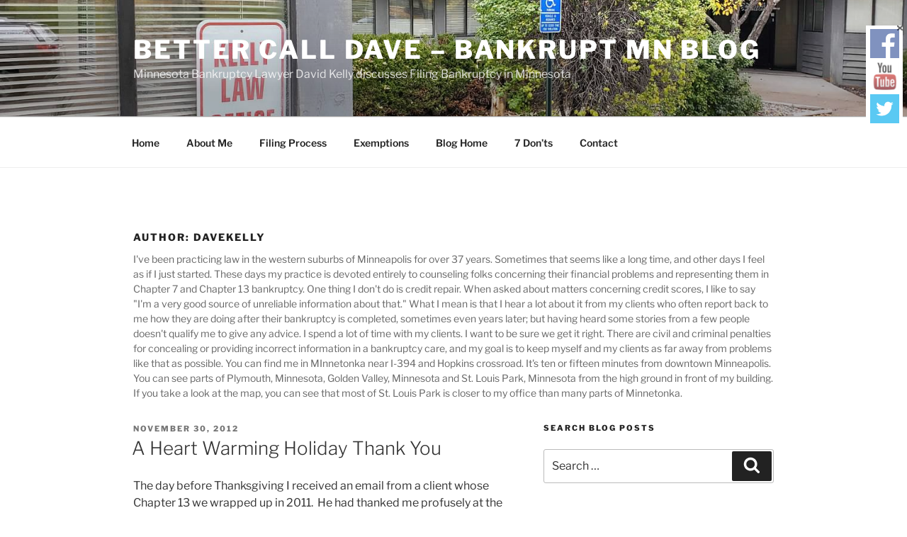

--- FILE ---
content_type: text/html; charset=UTF-8
request_url: https://mn-bankruptcy.com/blog/author/davekelly/page/10/
body_size: 40188
content:
<!DOCTYPE html>
<html lang="en" class="no-js no-svg">
<head>
<meta charset="UTF-8">
<meta name="viewport" content="width=device-width, initial-scale=1.0">
<link rel="profile" href="https://gmpg.org/xfn/11">

<script>(function(html){html.className = html.className.replace(/\bno-js\b/,'js')})(document.documentElement);</script>
<meta name='robots' content='index, follow, max-image-preview:large, max-snippet:-1, max-video-preview:-1' />
	<style>img:is([sizes="auto" i], [sizes^="auto," i]) { contain-intrinsic-size: 3000px 1500px }</style>
	
	<!-- This site is optimized with the Yoast SEO plugin v25.7 - https://yoast.com/wordpress/plugins/seo/ -->
	<title>Minnesota Bankruptcy Attorney David Kelly</title>
	<meta name="description" content="Bankruptcy attorney with over 40 years experience, located in Minnetonka just fifteen minutes from downtown Minneapolis, Minnesota. I represent people in the process of filing and going through the process of Chapter 13 and Chapter 7 bankruptcy. My clients tend to be good people who did everything they could to avoid bankruptcy, but who now find themselves over their heads in debt because of circumstances that they could not control Kelly Law Office is a debt relief agency helping people file for relief under the federal bankruptcy code." />
	<link rel="canonical" href="https://mn-bankruptcy.com/blog/author/davekelly/page/10/" />
	<link rel="prev" href="https://mn-bankruptcy.com/blog/author/davekelly/page/9/" />
	<link rel="next" href="https://mn-bankruptcy.com/blog/author/davekelly/page/11/" />
	<meta property="og:locale" content="en_US" />
	<meta property="og:type" content="profile" />
	<meta property="og:title" content="Minnesota Bankruptcy Attorney David Kelly" />
	<meta property="og:description" content="Bankruptcy attorney with over 40 years experience, located in Minnetonka just fifteen minutes from downtown Minneapolis, Minnesota. I represent people in the process of filing and going through the process of Chapter 13 and Chapter 7 bankruptcy. My clients tend to be good people who did everything they could to avoid bankruptcy, but who now find themselves over their heads in debt because of circumstances that they could not control Kelly Law Office is a debt relief agency helping people file for relief under the federal bankruptcy code." />
	<meta property="og:url" content="https://mn-bankruptcy.com/blog/author/davekelly/" />
	<meta property="og:site_name" content="Better Call Dave - Bankrupt MN Blog" />
	<meta property="og:image" content="https://secure.gravatar.com/avatar/25bc3be9b896136baf5897f6238b816558c7b3ecb8147373f71c203e2763a6e8?s=500&d=mm&r=g" />
	<script type="application/ld+json" class="yoast-schema-graph">{"@context":"https://schema.org","@graph":[{"@type":"ProfilePage","@id":"https://mn-bankruptcy.com/blog/author/davekelly/","url":"https://mn-bankruptcy.com/blog/author/davekelly/page/10/","name":"Minnesota Bankruptcy Attorney David Kelly","isPartOf":{"@id":"https://mn-bankruptcy.com/blog/#website"},"description":"Bankruptcy attorney with over 40 years experience, located in Minnetonka just fifteen minutes from downtown Minneapolis, Minnesota. I represent people in the process of filing and going through the process of Chapter 13 and Chapter 7 bankruptcy. My clients tend to be good people who did everything they could to avoid bankruptcy, but who now find themselves over their heads in debt because of circumstances that they could not control Kelly Law Office is a debt relief agency helping people file for relief under the federal bankruptcy code.","breadcrumb":{"@id":"https://mn-bankruptcy.com/blog/author/davekelly/page/10/#breadcrumb"},"inLanguage":"en","potentialAction":[{"@type":"ReadAction","target":["https://mn-bankruptcy.com/blog/author/davekelly/page/10/"]}]},{"@type":"BreadcrumbList","@id":"https://mn-bankruptcy.com/blog/author/davekelly/page/10/#breadcrumb","itemListElement":[{"@type":"ListItem","position":1,"name":"Minnesota Bankruptcy","item":"https://mn-bankruptcy.com/blog/"},{"@type":"ListItem","position":2,"name":"Archives for DaveKelly"}]},{"@type":"WebSite","@id":"https://mn-bankruptcy.com/blog/#website","url":"https://mn-bankruptcy.com/blog/","name":"Better Call Dave - Bankrupt MN Blog","description":"Minnesota Bankruptcy Lawyer David Kelly discusses Filing Bankruptcy in Minnesota","publisher":{"@id":"https://mn-bankruptcy.com/blog/#organization"},"potentialAction":[{"@type":"SearchAction","target":{"@type":"EntryPoint","urlTemplate":"https://mn-bankruptcy.com/blog/?s={search_term_string}"},"query-input":{"@type":"PropertyValueSpecification","valueRequired":true,"valueName":"search_term_string"}}],"inLanguage":"en"},{"@type":"Organization","@id":"https://mn-bankruptcy.com/blog/#organization","name":"Kelly Law Office","alternateName":"Dave Kelly Law Office","url":"https://mn-bankruptcy.com/blog/","logo":{"@type":"ImageObject","inLanguage":"en","@id":"https://mn-bankruptcy.com/blog/#/schema/logo/image/","url":"https://mn-bankruptcy.com/blog/wp-content/uploads/2018/05/Kelly_Bnnr-3.jpg","contentUrl":"https://mn-bankruptcy.com/blog/wp-content/uploads/2018/05/Kelly_Bnnr-3.jpg","width":549,"height":144,"caption":"Kelly Law Office"},"image":{"@id":"https://mn-bankruptcy.com/blog/#/schema/logo/image/"},"sameAs":["https://www.facebook.com/davidkelllylawoffice","https://x.com/mnbankruptlawyr","https://www.linkedin.com/in/david-kelly-5887aa7/","https://www.youtube.com/user/freshstartdwi"]},{"@type":"Person","@id":"https://mn-bankruptcy.com/blog/#/schema/person/a385963a920f92e1cf406fa921c98453","name":"DaveKelly","image":{"@type":"ImageObject","inLanguage":"en","@id":"https://mn-bankruptcy.com/blog/#/schema/person/image/","url":"https://secure.gravatar.com/avatar/25bc3be9b896136baf5897f6238b816558c7b3ecb8147373f71c203e2763a6e8?s=96&d=mm&r=g","contentUrl":"https://secure.gravatar.com/avatar/25bc3be9b896136baf5897f6238b816558c7b3ecb8147373f71c203e2763a6e8?s=96&d=mm&r=g","caption":"DaveKelly"},"description":"I've been practicing law in the western suburbs of Minneapolis for over 37 years. Sometimes that seems like a long time, and other days I feel as if I just started. These days my practice is devoted entirely to counseling folks concerning their financial problems and representing them in Chapter 7 and Chapter 13 bankruptcy. One thing I don't do is credit repair. When asked about matters concerning credit scores, I like to say \"I'm a very good source of unreliable information about that.\" What I mean is that I hear a lot about it from my clients who often report back to me how they are doing after their bankruptcy is completed, sometimes even years later; but having heard some stories from a few people doesn't qualify me to give any advice. I spend a lot of time with my clients. I want to be sure we get it right. There are civil and criminal penalties for concealing or providing incorrect information in a bankruptcy care, and my goal is to keep myself and my clients as far away from problems like that as possible. You can find me in MInnetonka near I-394 and Hopkins crossroad. It's ten or fifteen minutes from downtown Minneapolis. You can see parts of Plymouth, Minnesota, Golden Valley, Minnesota and St. Louis Park, Minnesota from the high ground in front of my building. If you take a look at the map, you can see that most of St. Louis Park is closer to my office than many parts of Minnetonka.","sameAs":["http://www.mn-bankruptcy.com"],"mainEntityOfPage":{"@id":"https://mn-bankruptcy.com/blog/author/davekelly/"}}]}</script>
	<!-- / Yoast SEO plugin. -->


<link rel="alternate" type="application/rss+xml" title="Better Call Dave - Bankrupt MN Blog &raquo; Feed" href="https://mn-bankruptcy.com/blog/feed/" />
<link rel="alternate" type="application/rss+xml" title="Better Call Dave - Bankrupt MN Blog &raquo; Comments Feed" href="https://mn-bankruptcy.com/blog/comments/feed/" />
<link rel="alternate" type="application/rss+xml" title="Better Call Dave - Bankrupt MN Blog &raquo; Posts by DaveKelly Feed" href="https://mn-bankruptcy.com/blog/author/davekelly/feed/" />
		<!-- This site uses the Google Analytics by MonsterInsights plugin v9.11.0 - Using Analytics tracking - https://www.monsterinsights.com/ -->
							<script src="//www.googletagmanager.com/gtag/js?id=G-RV4Y9Y6148"  data-cfasync="false" data-wpfc-render="false" async></script>
			<script data-cfasync="false" data-wpfc-render="false">
				var mi_version = '9.11.0';
				var mi_track_user = true;
				var mi_no_track_reason = '';
								var MonsterInsightsDefaultLocations = {"page_location":"https:\/\/mn-bankruptcy.com\/blog\/author\/davekelly\/page\/10\/"};
								if ( typeof MonsterInsightsPrivacyGuardFilter === 'function' ) {
					var MonsterInsightsLocations = (typeof MonsterInsightsExcludeQuery === 'object') ? MonsterInsightsPrivacyGuardFilter( MonsterInsightsExcludeQuery ) : MonsterInsightsPrivacyGuardFilter( MonsterInsightsDefaultLocations );
				} else {
					var MonsterInsightsLocations = (typeof MonsterInsightsExcludeQuery === 'object') ? MonsterInsightsExcludeQuery : MonsterInsightsDefaultLocations;
				}

								var disableStrs = [
										'ga-disable-G-RV4Y9Y6148',
									];

				/* Function to detect opted out users */
				function __gtagTrackerIsOptedOut() {
					for (var index = 0; index < disableStrs.length; index++) {
						if (document.cookie.indexOf(disableStrs[index] + '=true') > -1) {
							return true;
						}
					}

					return false;
				}

				/* Disable tracking if the opt-out cookie exists. */
				if (__gtagTrackerIsOptedOut()) {
					for (var index = 0; index < disableStrs.length; index++) {
						window[disableStrs[index]] = true;
					}
				}

				/* Opt-out function */
				function __gtagTrackerOptout() {
					for (var index = 0; index < disableStrs.length; index++) {
						document.cookie = disableStrs[index] + '=true; expires=Thu, 31 Dec 2099 23:59:59 UTC; path=/';
						window[disableStrs[index]] = true;
					}
				}

				if ('undefined' === typeof gaOptout) {
					function gaOptout() {
						__gtagTrackerOptout();
					}
				}
								window.dataLayer = window.dataLayer || [];

				window.MonsterInsightsDualTracker = {
					helpers: {},
					trackers: {},
				};
				if (mi_track_user) {
					function __gtagDataLayer() {
						dataLayer.push(arguments);
					}

					function __gtagTracker(type, name, parameters) {
						if (!parameters) {
							parameters = {};
						}

						if (parameters.send_to) {
							__gtagDataLayer.apply(null, arguments);
							return;
						}

						if (type === 'event') {
														parameters.send_to = monsterinsights_frontend.v4_id;
							var hookName = name;
							if (typeof parameters['event_category'] !== 'undefined') {
								hookName = parameters['event_category'] + ':' + name;
							}

							if (typeof MonsterInsightsDualTracker.trackers[hookName] !== 'undefined') {
								MonsterInsightsDualTracker.trackers[hookName](parameters);
							} else {
								__gtagDataLayer('event', name, parameters);
							}
							
						} else {
							__gtagDataLayer.apply(null, arguments);
						}
					}

					__gtagTracker('js', new Date());
					__gtagTracker('set', {
						'developer_id.dZGIzZG': true,
											});
					if ( MonsterInsightsLocations.page_location ) {
						__gtagTracker('set', MonsterInsightsLocations);
					}
										__gtagTracker('config', 'G-RV4Y9Y6148', {"forceSSL":"true"} );
										window.gtag = __gtagTracker;										(function () {
						/* https://developers.google.com/analytics/devguides/collection/analyticsjs/ */
						/* ga and __gaTracker compatibility shim. */
						var noopfn = function () {
							return null;
						};
						var newtracker = function () {
							return new Tracker();
						};
						var Tracker = function () {
							return null;
						};
						var p = Tracker.prototype;
						p.get = noopfn;
						p.set = noopfn;
						p.send = function () {
							var args = Array.prototype.slice.call(arguments);
							args.unshift('send');
							__gaTracker.apply(null, args);
						};
						var __gaTracker = function () {
							var len = arguments.length;
							if (len === 0) {
								return;
							}
							var f = arguments[len - 1];
							if (typeof f !== 'object' || f === null || typeof f.hitCallback !== 'function') {
								if ('send' === arguments[0]) {
									var hitConverted, hitObject = false, action;
									if ('event' === arguments[1]) {
										if ('undefined' !== typeof arguments[3]) {
											hitObject = {
												'eventAction': arguments[3],
												'eventCategory': arguments[2],
												'eventLabel': arguments[4],
												'value': arguments[5] ? arguments[5] : 1,
											}
										}
									}
									if ('pageview' === arguments[1]) {
										if ('undefined' !== typeof arguments[2]) {
											hitObject = {
												'eventAction': 'page_view',
												'page_path': arguments[2],
											}
										}
									}
									if (typeof arguments[2] === 'object') {
										hitObject = arguments[2];
									}
									if (typeof arguments[5] === 'object') {
										Object.assign(hitObject, arguments[5]);
									}
									if ('undefined' !== typeof arguments[1].hitType) {
										hitObject = arguments[1];
										if ('pageview' === hitObject.hitType) {
											hitObject.eventAction = 'page_view';
										}
									}
									if (hitObject) {
										action = 'timing' === arguments[1].hitType ? 'timing_complete' : hitObject.eventAction;
										hitConverted = mapArgs(hitObject);
										__gtagTracker('event', action, hitConverted);
									}
								}
								return;
							}

							function mapArgs(args) {
								var arg, hit = {};
								var gaMap = {
									'eventCategory': 'event_category',
									'eventAction': 'event_action',
									'eventLabel': 'event_label',
									'eventValue': 'event_value',
									'nonInteraction': 'non_interaction',
									'timingCategory': 'event_category',
									'timingVar': 'name',
									'timingValue': 'value',
									'timingLabel': 'event_label',
									'page': 'page_path',
									'location': 'page_location',
									'title': 'page_title',
									'referrer' : 'page_referrer',
								};
								for (arg in args) {
																		if (!(!args.hasOwnProperty(arg) || !gaMap.hasOwnProperty(arg))) {
										hit[gaMap[arg]] = args[arg];
									} else {
										hit[arg] = args[arg];
									}
								}
								return hit;
							}

							try {
								f.hitCallback();
							} catch (ex) {
							}
						};
						__gaTracker.create = newtracker;
						__gaTracker.getByName = newtracker;
						__gaTracker.getAll = function () {
							return [];
						};
						__gaTracker.remove = noopfn;
						__gaTracker.loaded = true;
						window['__gaTracker'] = __gaTracker;
					})();
									} else {
										console.log("");
					(function () {
						function __gtagTracker() {
							return null;
						}

						window['__gtagTracker'] = __gtagTracker;
						window['gtag'] = __gtagTracker;
					})();
									}
			</script>
							<!-- / Google Analytics by MonsterInsights -->
		<script>
window._wpemojiSettings = {"baseUrl":"https:\/\/s.w.org\/images\/core\/emoji\/16.0.1\/72x72\/","ext":".png","svgUrl":"https:\/\/s.w.org\/images\/core\/emoji\/16.0.1\/svg\/","svgExt":".svg","source":{"concatemoji":"https:\/\/mn-bankruptcy.com\/blog\/wp-includes\/js\/wp-emoji-release.min.js?ver=6.8.3"}};
/*! This file is auto-generated */
!function(s,n){var o,i,e;function c(e){try{var t={supportTests:e,timestamp:(new Date).valueOf()};sessionStorage.setItem(o,JSON.stringify(t))}catch(e){}}function p(e,t,n){e.clearRect(0,0,e.canvas.width,e.canvas.height),e.fillText(t,0,0);var t=new Uint32Array(e.getImageData(0,0,e.canvas.width,e.canvas.height).data),a=(e.clearRect(0,0,e.canvas.width,e.canvas.height),e.fillText(n,0,0),new Uint32Array(e.getImageData(0,0,e.canvas.width,e.canvas.height).data));return t.every(function(e,t){return e===a[t]})}function u(e,t){e.clearRect(0,0,e.canvas.width,e.canvas.height),e.fillText(t,0,0);for(var n=e.getImageData(16,16,1,1),a=0;a<n.data.length;a++)if(0!==n.data[a])return!1;return!0}function f(e,t,n,a){switch(t){case"flag":return n(e,"\ud83c\udff3\ufe0f\u200d\u26a7\ufe0f","\ud83c\udff3\ufe0f\u200b\u26a7\ufe0f")?!1:!n(e,"\ud83c\udde8\ud83c\uddf6","\ud83c\udde8\u200b\ud83c\uddf6")&&!n(e,"\ud83c\udff4\udb40\udc67\udb40\udc62\udb40\udc65\udb40\udc6e\udb40\udc67\udb40\udc7f","\ud83c\udff4\u200b\udb40\udc67\u200b\udb40\udc62\u200b\udb40\udc65\u200b\udb40\udc6e\u200b\udb40\udc67\u200b\udb40\udc7f");case"emoji":return!a(e,"\ud83e\udedf")}return!1}function g(e,t,n,a){var r="undefined"!=typeof WorkerGlobalScope&&self instanceof WorkerGlobalScope?new OffscreenCanvas(300,150):s.createElement("canvas"),o=r.getContext("2d",{willReadFrequently:!0}),i=(o.textBaseline="top",o.font="600 32px Arial",{});return e.forEach(function(e){i[e]=t(o,e,n,a)}),i}function t(e){var t=s.createElement("script");t.src=e,t.defer=!0,s.head.appendChild(t)}"undefined"!=typeof Promise&&(o="wpEmojiSettingsSupports",i=["flag","emoji"],n.supports={everything:!0,everythingExceptFlag:!0},e=new Promise(function(e){s.addEventListener("DOMContentLoaded",e,{once:!0})}),new Promise(function(t){var n=function(){try{var e=JSON.parse(sessionStorage.getItem(o));if("object"==typeof e&&"number"==typeof e.timestamp&&(new Date).valueOf()<e.timestamp+604800&&"object"==typeof e.supportTests)return e.supportTests}catch(e){}return null}();if(!n){if("undefined"!=typeof Worker&&"undefined"!=typeof OffscreenCanvas&&"undefined"!=typeof URL&&URL.createObjectURL&&"undefined"!=typeof Blob)try{var e="postMessage("+g.toString()+"("+[JSON.stringify(i),f.toString(),p.toString(),u.toString()].join(",")+"));",a=new Blob([e],{type:"text/javascript"}),r=new Worker(URL.createObjectURL(a),{name:"wpTestEmojiSupports"});return void(r.onmessage=function(e){c(n=e.data),r.terminate(),t(n)})}catch(e){}c(n=g(i,f,p,u))}t(n)}).then(function(e){for(var t in e)n.supports[t]=e[t],n.supports.everything=n.supports.everything&&n.supports[t],"flag"!==t&&(n.supports.everythingExceptFlag=n.supports.everythingExceptFlag&&n.supports[t]);n.supports.everythingExceptFlag=n.supports.everythingExceptFlag&&!n.supports.flag,n.DOMReady=!1,n.readyCallback=function(){n.DOMReady=!0}}).then(function(){return e}).then(function(){var e;n.supports.everything||(n.readyCallback(),(e=n.source||{}).concatemoji?t(e.concatemoji):e.wpemoji&&e.twemoji&&(t(e.twemoji),t(e.wpemoji)))}))}((window,document),window._wpemojiSettings);
</script>
<style id='wp-emoji-styles-inline-css'>

	img.wp-smiley, img.emoji {
		display: inline !important;
		border: none !important;
		box-shadow: none !important;
		height: 1em !important;
		width: 1em !important;
		margin: 0 0.07em !important;
		vertical-align: -0.1em !important;
		background: none !important;
		padding: 0 !important;
	}
</style>
<link rel='stylesheet' id='wp-block-library-css' href='https://mn-bankruptcy.com/blog/wp-includes/css/dist/block-library/style.min.css?ver=6.8.3' media='all' />
<style id='wp-block-library-theme-inline-css'>
.wp-block-audio :where(figcaption){color:#555;font-size:13px;text-align:center}.is-dark-theme .wp-block-audio :where(figcaption){color:#ffffffa6}.wp-block-audio{margin:0 0 1em}.wp-block-code{border:1px solid #ccc;border-radius:4px;font-family:Menlo,Consolas,monaco,monospace;padding:.8em 1em}.wp-block-embed :where(figcaption){color:#555;font-size:13px;text-align:center}.is-dark-theme .wp-block-embed :where(figcaption){color:#ffffffa6}.wp-block-embed{margin:0 0 1em}.blocks-gallery-caption{color:#555;font-size:13px;text-align:center}.is-dark-theme .blocks-gallery-caption{color:#ffffffa6}:root :where(.wp-block-image figcaption){color:#555;font-size:13px;text-align:center}.is-dark-theme :root :where(.wp-block-image figcaption){color:#ffffffa6}.wp-block-image{margin:0 0 1em}.wp-block-pullquote{border-bottom:4px solid;border-top:4px solid;color:currentColor;margin-bottom:1.75em}.wp-block-pullquote cite,.wp-block-pullquote footer,.wp-block-pullquote__citation{color:currentColor;font-size:.8125em;font-style:normal;text-transform:uppercase}.wp-block-quote{border-left:.25em solid;margin:0 0 1.75em;padding-left:1em}.wp-block-quote cite,.wp-block-quote footer{color:currentColor;font-size:.8125em;font-style:normal;position:relative}.wp-block-quote:where(.has-text-align-right){border-left:none;border-right:.25em solid;padding-left:0;padding-right:1em}.wp-block-quote:where(.has-text-align-center){border:none;padding-left:0}.wp-block-quote.is-large,.wp-block-quote.is-style-large,.wp-block-quote:where(.is-style-plain){border:none}.wp-block-search .wp-block-search__label{font-weight:700}.wp-block-search__button{border:1px solid #ccc;padding:.375em .625em}:where(.wp-block-group.has-background){padding:1.25em 2.375em}.wp-block-separator.has-css-opacity{opacity:.4}.wp-block-separator{border:none;border-bottom:2px solid;margin-left:auto;margin-right:auto}.wp-block-separator.has-alpha-channel-opacity{opacity:1}.wp-block-separator:not(.is-style-wide):not(.is-style-dots){width:100px}.wp-block-separator.has-background:not(.is-style-dots){border-bottom:none;height:1px}.wp-block-separator.has-background:not(.is-style-wide):not(.is-style-dots){height:2px}.wp-block-table{margin:0 0 1em}.wp-block-table td,.wp-block-table th{word-break:normal}.wp-block-table :where(figcaption){color:#555;font-size:13px;text-align:center}.is-dark-theme .wp-block-table :where(figcaption){color:#ffffffa6}.wp-block-video :where(figcaption){color:#555;font-size:13px;text-align:center}.is-dark-theme .wp-block-video :where(figcaption){color:#ffffffa6}.wp-block-video{margin:0 0 1em}:root :where(.wp-block-template-part.has-background){margin-bottom:0;margin-top:0;padding:1.25em 2.375em}
</style>
<style id='classic-theme-styles-inline-css'>
/*! This file is auto-generated */
.wp-block-button__link{color:#fff;background-color:#32373c;border-radius:9999px;box-shadow:none;text-decoration:none;padding:calc(.667em + 2px) calc(1.333em + 2px);font-size:1.125em}.wp-block-file__button{background:#32373c;color:#fff;text-decoration:none}
</style>
<style id='global-styles-inline-css'>
:root{--wp--preset--aspect-ratio--square: 1;--wp--preset--aspect-ratio--4-3: 4/3;--wp--preset--aspect-ratio--3-4: 3/4;--wp--preset--aspect-ratio--3-2: 3/2;--wp--preset--aspect-ratio--2-3: 2/3;--wp--preset--aspect-ratio--16-9: 16/9;--wp--preset--aspect-ratio--9-16: 9/16;--wp--preset--color--black: #000000;--wp--preset--color--cyan-bluish-gray: #abb8c3;--wp--preset--color--white: #ffffff;--wp--preset--color--pale-pink: #f78da7;--wp--preset--color--vivid-red: #cf2e2e;--wp--preset--color--luminous-vivid-orange: #ff6900;--wp--preset--color--luminous-vivid-amber: #fcb900;--wp--preset--color--light-green-cyan: #7bdcb5;--wp--preset--color--vivid-green-cyan: #00d084;--wp--preset--color--pale-cyan-blue: #8ed1fc;--wp--preset--color--vivid-cyan-blue: #0693e3;--wp--preset--color--vivid-purple: #9b51e0;--wp--preset--gradient--vivid-cyan-blue-to-vivid-purple: linear-gradient(135deg,rgba(6,147,227,1) 0%,rgb(155,81,224) 100%);--wp--preset--gradient--light-green-cyan-to-vivid-green-cyan: linear-gradient(135deg,rgb(122,220,180) 0%,rgb(0,208,130) 100%);--wp--preset--gradient--luminous-vivid-amber-to-luminous-vivid-orange: linear-gradient(135deg,rgba(252,185,0,1) 0%,rgba(255,105,0,1) 100%);--wp--preset--gradient--luminous-vivid-orange-to-vivid-red: linear-gradient(135deg,rgba(255,105,0,1) 0%,rgb(207,46,46) 100%);--wp--preset--gradient--very-light-gray-to-cyan-bluish-gray: linear-gradient(135deg,rgb(238,238,238) 0%,rgb(169,184,195) 100%);--wp--preset--gradient--cool-to-warm-spectrum: linear-gradient(135deg,rgb(74,234,220) 0%,rgb(151,120,209) 20%,rgb(207,42,186) 40%,rgb(238,44,130) 60%,rgb(251,105,98) 80%,rgb(254,248,76) 100%);--wp--preset--gradient--blush-light-purple: linear-gradient(135deg,rgb(255,206,236) 0%,rgb(152,150,240) 100%);--wp--preset--gradient--blush-bordeaux: linear-gradient(135deg,rgb(254,205,165) 0%,rgb(254,45,45) 50%,rgb(107,0,62) 100%);--wp--preset--gradient--luminous-dusk: linear-gradient(135deg,rgb(255,203,112) 0%,rgb(199,81,192) 50%,rgb(65,88,208) 100%);--wp--preset--gradient--pale-ocean: linear-gradient(135deg,rgb(255,245,203) 0%,rgb(182,227,212) 50%,rgb(51,167,181) 100%);--wp--preset--gradient--electric-grass: linear-gradient(135deg,rgb(202,248,128) 0%,rgb(113,206,126) 100%);--wp--preset--gradient--midnight: linear-gradient(135deg,rgb(2,3,129) 0%,rgb(40,116,252) 100%);--wp--preset--font-size--small: 13px;--wp--preset--font-size--medium: 20px;--wp--preset--font-size--large: 36px;--wp--preset--font-size--x-large: 42px;--wp--preset--spacing--20: 0.44rem;--wp--preset--spacing--30: 0.67rem;--wp--preset--spacing--40: 1rem;--wp--preset--spacing--50: 1.5rem;--wp--preset--spacing--60: 2.25rem;--wp--preset--spacing--70: 3.38rem;--wp--preset--spacing--80: 5.06rem;--wp--preset--shadow--natural: 6px 6px 9px rgba(0, 0, 0, 0.2);--wp--preset--shadow--deep: 12px 12px 50px rgba(0, 0, 0, 0.4);--wp--preset--shadow--sharp: 6px 6px 0px rgba(0, 0, 0, 0.2);--wp--preset--shadow--outlined: 6px 6px 0px -3px rgba(255, 255, 255, 1), 6px 6px rgba(0, 0, 0, 1);--wp--preset--shadow--crisp: 6px 6px 0px rgba(0, 0, 0, 1);}:where(.is-layout-flex){gap: 0.5em;}:where(.is-layout-grid){gap: 0.5em;}body .is-layout-flex{display: flex;}.is-layout-flex{flex-wrap: wrap;align-items: center;}.is-layout-flex > :is(*, div){margin: 0;}body .is-layout-grid{display: grid;}.is-layout-grid > :is(*, div){margin: 0;}:where(.wp-block-columns.is-layout-flex){gap: 2em;}:where(.wp-block-columns.is-layout-grid){gap: 2em;}:where(.wp-block-post-template.is-layout-flex){gap: 1.25em;}:where(.wp-block-post-template.is-layout-grid){gap: 1.25em;}.has-black-color{color: var(--wp--preset--color--black) !important;}.has-cyan-bluish-gray-color{color: var(--wp--preset--color--cyan-bluish-gray) !important;}.has-white-color{color: var(--wp--preset--color--white) !important;}.has-pale-pink-color{color: var(--wp--preset--color--pale-pink) !important;}.has-vivid-red-color{color: var(--wp--preset--color--vivid-red) !important;}.has-luminous-vivid-orange-color{color: var(--wp--preset--color--luminous-vivid-orange) !important;}.has-luminous-vivid-amber-color{color: var(--wp--preset--color--luminous-vivid-amber) !important;}.has-light-green-cyan-color{color: var(--wp--preset--color--light-green-cyan) !important;}.has-vivid-green-cyan-color{color: var(--wp--preset--color--vivid-green-cyan) !important;}.has-pale-cyan-blue-color{color: var(--wp--preset--color--pale-cyan-blue) !important;}.has-vivid-cyan-blue-color{color: var(--wp--preset--color--vivid-cyan-blue) !important;}.has-vivid-purple-color{color: var(--wp--preset--color--vivid-purple) !important;}.has-black-background-color{background-color: var(--wp--preset--color--black) !important;}.has-cyan-bluish-gray-background-color{background-color: var(--wp--preset--color--cyan-bluish-gray) !important;}.has-white-background-color{background-color: var(--wp--preset--color--white) !important;}.has-pale-pink-background-color{background-color: var(--wp--preset--color--pale-pink) !important;}.has-vivid-red-background-color{background-color: var(--wp--preset--color--vivid-red) !important;}.has-luminous-vivid-orange-background-color{background-color: var(--wp--preset--color--luminous-vivid-orange) !important;}.has-luminous-vivid-amber-background-color{background-color: var(--wp--preset--color--luminous-vivid-amber) !important;}.has-light-green-cyan-background-color{background-color: var(--wp--preset--color--light-green-cyan) !important;}.has-vivid-green-cyan-background-color{background-color: var(--wp--preset--color--vivid-green-cyan) !important;}.has-pale-cyan-blue-background-color{background-color: var(--wp--preset--color--pale-cyan-blue) !important;}.has-vivid-cyan-blue-background-color{background-color: var(--wp--preset--color--vivid-cyan-blue) !important;}.has-vivid-purple-background-color{background-color: var(--wp--preset--color--vivid-purple) !important;}.has-black-border-color{border-color: var(--wp--preset--color--black) !important;}.has-cyan-bluish-gray-border-color{border-color: var(--wp--preset--color--cyan-bluish-gray) !important;}.has-white-border-color{border-color: var(--wp--preset--color--white) !important;}.has-pale-pink-border-color{border-color: var(--wp--preset--color--pale-pink) !important;}.has-vivid-red-border-color{border-color: var(--wp--preset--color--vivid-red) !important;}.has-luminous-vivid-orange-border-color{border-color: var(--wp--preset--color--luminous-vivid-orange) !important;}.has-luminous-vivid-amber-border-color{border-color: var(--wp--preset--color--luminous-vivid-amber) !important;}.has-light-green-cyan-border-color{border-color: var(--wp--preset--color--light-green-cyan) !important;}.has-vivid-green-cyan-border-color{border-color: var(--wp--preset--color--vivid-green-cyan) !important;}.has-pale-cyan-blue-border-color{border-color: var(--wp--preset--color--pale-cyan-blue) !important;}.has-vivid-cyan-blue-border-color{border-color: var(--wp--preset--color--vivid-cyan-blue) !important;}.has-vivid-purple-border-color{border-color: var(--wp--preset--color--vivid-purple) !important;}.has-vivid-cyan-blue-to-vivid-purple-gradient-background{background: var(--wp--preset--gradient--vivid-cyan-blue-to-vivid-purple) !important;}.has-light-green-cyan-to-vivid-green-cyan-gradient-background{background: var(--wp--preset--gradient--light-green-cyan-to-vivid-green-cyan) !important;}.has-luminous-vivid-amber-to-luminous-vivid-orange-gradient-background{background: var(--wp--preset--gradient--luminous-vivid-amber-to-luminous-vivid-orange) !important;}.has-luminous-vivid-orange-to-vivid-red-gradient-background{background: var(--wp--preset--gradient--luminous-vivid-orange-to-vivid-red) !important;}.has-very-light-gray-to-cyan-bluish-gray-gradient-background{background: var(--wp--preset--gradient--very-light-gray-to-cyan-bluish-gray) !important;}.has-cool-to-warm-spectrum-gradient-background{background: var(--wp--preset--gradient--cool-to-warm-spectrum) !important;}.has-blush-light-purple-gradient-background{background: var(--wp--preset--gradient--blush-light-purple) !important;}.has-blush-bordeaux-gradient-background{background: var(--wp--preset--gradient--blush-bordeaux) !important;}.has-luminous-dusk-gradient-background{background: var(--wp--preset--gradient--luminous-dusk) !important;}.has-pale-ocean-gradient-background{background: var(--wp--preset--gradient--pale-ocean) !important;}.has-electric-grass-gradient-background{background: var(--wp--preset--gradient--electric-grass) !important;}.has-midnight-gradient-background{background: var(--wp--preset--gradient--midnight) !important;}.has-small-font-size{font-size: var(--wp--preset--font-size--small) !important;}.has-medium-font-size{font-size: var(--wp--preset--font-size--medium) !important;}.has-large-font-size{font-size: var(--wp--preset--font-size--large) !important;}.has-x-large-font-size{font-size: var(--wp--preset--font-size--x-large) !important;}
:where(.wp-block-post-template.is-layout-flex){gap: 1.25em;}:where(.wp-block-post-template.is-layout-grid){gap: 1.25em;}
:where(.wp-block-columns.is-layout-flex){gap: 2em;}:where(.wp-block-columns.is-layout-grid){gap: 2em;}
:root :where(.wp-block-pullquote){font-size: 1.5em;line-height: 1.6;}
</style>
<link rel='stylesheet' id='twentyseventeen-fonts-css' href='https://mn-bankruptcy.com/blog/wp-content/themes/twentyseventeen/assets/fonts/font-libre-franklin.css?ver=20230328' media='all' />
<link rel='stylesheet' id='twentyseventeen-style-css' href='https://mn-bankruptcy.com/blog/wp-content/themes/twentyseventeen/style.css?ver=20250415' media='all' />
<link rel='stylesheet' id='twentyseventeen-block-style-css' href='https://mn-bankruptcy.com/blog/wp-content/themes/twentyseventeen/assets/css/blocks.css?ver=20240729' media='all' />
<script src="https://mn-bankruptcy.com/blog/wp-content/plugins/google-analytics-for-wordpress/assets/js/frontend-gtag.min.js?ver=9.11.0" id="monsterinsights-frontend-script-js" async data-wp-strategy="async"></script>
<script data-cfasync="false" data-wpfc-render="false" id='monsterinsights-frontend-script-js-extra'>var monsterinsights_frontend = {"js_events_tracking":"true","download_extensions":"doc,pdf,ppt,zip,xls,docx,pptx,xlsx","inbound_paths":"[]","home_url":"https:\/\/mn-bankruptcy.com\/blog","hash_tracking":"false","v4_id":"G-RV4Y9Y6148"};</script>
<script src="https://mn-bankruptcy.com/blog/wp-includes/js/jquery/jquery.min.js?ver=3.7.1" id="jquery-core-js"></script>
<script src="https://mn-bankruptcy.com/blog/wp-includes/js/jquery/jquery-migrate.min.js?ver=3.4.1" id="jquery-migrate-js"></script>
<script id="twentyseventeen-global-js-extra">
var twentyseventeenScreenReaderText = {"quote":"<svg class=\"icon icon-quote-right\" aria-hidden=\"true\" role=\"img\"> <use href=\"#icon-quote-right\" xlink:href=\"#icon-quote-right\"><\/use> <\/svg>","expand":"Expand child menu","collapse":"Collapse child menu","icon":"<svg class=\"icon icon-angle-down\" aria-hidden=\"true\" role=\"img\"> <use href=\"#icon-angle-down\" xlink:href=\"#icon-angle-down\"><\/use> <span class=\"svg-fallback icon-angle-down\"><\/span><\/svg>"};
</script>
<script src="https://mn-bankruptcy.com/blog/wp-content/themes/twentyseventeen/assets/js/global.js?ver=20211130" id="twentyseventeen-global-js" defer data-wp-strategy="defer"></script>
<script src="https://mn-bankruptcy.com/blog/wp-content/themes/twentyseventeen/assets/js/navigation.js?ver=20210122" id="twentyseventeen-navigation-js" defer data-wp-strategy="defer"></script>
<link rel="https://api.w.org/" href="https://mn-bankruptcy.com/blog/wp-json/" /><link rel="alternate" title="JSON" type="application/json" href="https://mn-bankruptcy.com/blog/wp-json/wp/v2/users/2" /><link rel="EditURI" type="application/rsd+xml" title="RSD" href="https://mn-bankruptcy.com/blog/xmlrpc.php?rsd" />
<meta name="generator" content="WordPress 6.8.3" />
<link rel="stylesheet" id="fsmlStyleSheet-1-5-1" href="https://mn-bankruptcy.com/blog/wp-content/plugins/floating-social-media-links/fsml-base.css?ver=1.5.1" type="text/css" media="all" /><style type="text/css">
		/*disclaimer: this css is php-generated, so while it isnt pretty here it does look fine where its generated*/#fsml_ff, #fsml_ffhidden, #fsml_fblikemodal {
			background-color: #fff; border: 2px solid #ddd; box-shadow: none;border: none;} #fsml_ff, #fsml_ffhidden { right: 0;  top: 5%;} #fsml_fblikemodal { left: -185px; }.fsml_xlr { right: 0; } #fsml_ff { border-radius: 0; border-top-right-radius: 0; }#fsml_ffmain img { border-radius: 0; }#fsml_ff { width: 4%; margin: 0 .5%; } .fsml_fflink img, #fsml_twfollow, img#fsml_ytsub { margin-bottom: 5px; }
			@media only screen and (max-width: 800px) {  
				/* hide the floating links frame on small mobile devices in case of overlap issues presented by some themes */
				#fsml_ff {display: none;}
				#fsml_ffhidden {display: none;}
		}/*custom css styling:*/
		</style></head>

<body class="archive paged author author-davekelly author-2 wp-embed-responsive paged-10 author-paged-10 wp-theme-twentyseventeen hfeed has-header-image has-sidebar page-two-column colors-light">
<div id="page" class="site">
	<a class="skip-link screen-reader-text" href="#content">
		Skip to content	</a>

	<header id="masthead" class="site-header">

		<div class="custom-header">

		<div class="custom-header-media">
			<div id="wp-custom-header" class="wp-custom-header"><img src="https://mn-bankruptcy.com/blog/wp-content/uploads/2023/11/office-window.jpg" width="1521" height="720" alt="Window and sidewalk at 10520 Wayzata Blvd." srcset="https://mn-bankruptcy.com/blog/wp-content/uploads/2023/11/office-window.jpg 1521w, https://mn-bankruptcy.com/blog/wp-content/uploads/2023/11/office-window-300x142.jpg 300w, https://mn-bankruptcy.com/blog/wp-content/uploads/2023/11/office-window-1024x485.jpg 1024w, https://mn-bankruptcy.com/blog/wp-content/uploads/2023/11/office-window-768x364.jpg 768w" sizes="(max-width: 767px) 200vw, 100vw" decoding="async" fetchpriority="high" /></div>		</div>

	<div class="site-branding">
	<div class="wrap">

		
		<div class="site-branding-text">
										<p class="site-title"><a href="https://mn-bankruptcy.com/blog/" rel="home" >Better Call Dave &#8211; Bankrupt MN Blog</a></p>
			
							<p class="site-description">Minnesota Bankruptcy Lawyer David Kelly discusses Filing Bankruptcy in Minnesota</p>
					</div><!-- .site-branding-text -->

		
	</div><!-- .wrap -->
</div><!-- .site-branding -->

</div><!-- .custom-header -->

					<div class="navigation-top">
				<div class="wrap">
					<nav id="site-navigation" class="main-navigation" aria-label="Top Menu">
	<button class="menu-toggle" aria-controls="top-menu" aria-expanded="false">
		<svg class="icon icon-bars" aria-hidden="true" role="img"> <use href="#icon-bars" xlink:href="#icon-bars"></use> </svg><svg class="icon icon-close" aria-hidden="true" role="img"> <use href="#icon-close" xlink:href="#icon-close"></use> </svg>Menu	</button>

	<div class="menu-main-menu-container"><ul id="top-menu" class="menu"><li id="menu-item-10" class="menu-item menu-item-type-custom menu-item-object-custom menu-item-10"><a href="https://www.mn-bankruptcy.com/index.html">Home</a></li>
<li id="menu-item-11" class="menu-item menu-item-type-custom menu-item-object-custom menu-item-11"><a href="https://www.mn-bankruptcy.com/who.html">About Me</a></li>
<li id="menu-item-12" class="menu-item menu-item-type-custom menu-item-object-custom menu-item-12"><a href="https://www.mn-bankruptcy.com/process.html">Filing Process</a></li>
<li id="menu-item-14" class="menu-item menu-item-type-custom menu-item-object-custom menu-item-14"><a href="https://www.mn-bankruptcy.com/exemptions.html">Exemptions</a></li>
<li id="menu-item-160" class="menu-item menu-item-type-custom menu-item-object-custom menu-item-160"><a href="https://www.mn-bankruptcy.com/blog/">Blog Home</a></li>
<li id="menu-item-13" class="menu-item menu-item-type-custom menu-item-object-custom menu-item-13"><a href="https://mn-bankruptcy.com/top-seven-things-to-avoid.html">7 Don&#8217;ts</a></li>
<li id="menu-item-15" class="menu-item menu-item-type-custom menu-item-object-custom menu-item-15"><a href="https://www.mn-bankruptcy.com/contact.html">Contact</a></li>
</ul></div>
	</nav><!-- #site-navigation -->
				</div><!-- .wrap -->
			</div><!-- .navigation-top -->
		
	</header><!-- #masthead -->

	
	<div class="site-content-contain">
		<div id="content" class="site-content">

<div class="wrap">

			<header class="page-header">
			<h1 class="page-title">Author: <span>DaveKelly</span></h1><div class="taxonomy-description">I've been practicing law in the western suburbs of Minneapolis for over 37 years.  Sometimes that seems like a long time, and other days I feel as if I just started.  These days my practice is devoted entirely to counseling folks concerning their financial problems and representing them in Chapter 7 and Chapter 13 bankruptcy.  

One thing I don't do is credit repair.  When asked about matters concerning credit scores, I like to say "I'm a very good source of unreliable information about that."  What I mean is that I hear a lot about it from my clients who often report back to me how they are doing after their bankruptcy is completed, sometimes even years later; but having heard some stories from a few people doesn't qualify me to give any advice.

I spend a lot of time with my clients.  I want to be sure we get it right.  There are civil and criminal penalties for concealing or providing incorrect information in a bankruptcy care, and my goal is to keep myself and my clients as far away from problems like that as possible.  

You can find me in MInnetonka near I-394 and Hopkins crossroad.  It's ten or fifteen minutes from downtown Minneapolis.  You can see parts of Plymouth, Minnesota, Golden Valley, Minnesota and St. Louis Park, Minnesota from the high ground in front of my building.  If you take a look at the map, you can see that most of St. Louis Park is closer to my office than many parts of Minnetonka.</div>		</header><!-- .page-header -->
	
	<div id="primary" class="content-area">
		<main id="main" class="site-main">

					
<article id="post-457" class="post-457 post type-post status-publish format-standard hentry category-uncategorized">
		<header class="entry-header">
		<div class="entry-meta"><span class="screen-reader-text">Posted on</span> <a href="https://mn-bankruptcy.com/blog/heart-warming-holiday-thank-you-from-chapter-13-bankruptcy-clients/" rel="bookmark"><time class="entry-date published" datetime="2012-11-30T00:14:59+00:00">November 30, 2012</time><time class="updated" datetime="2012-11-30T00:30:26+00:00">November 30, 2012</time></a></div><!-- .entry-meta --><h2 class="entry-title"><a href="https://mn-bankruptcy.com/blog/heart-warming-holiday-thank-you-from-chapter-13-bankruptcy-clients/" rel="bookmark">A Heart Warming Holiday Thank You</a></h2>	</header><!-- .entry-header -->

	
	<div class="entry-content">
		<p>The day before Thanksgiving I received an email from a client whose Chapter 13 we wrapped up in 2011.  He had thanked me profusely at the time back in 2011, but he was still remembering me this year and he wanted me to know it.  He thanked me again, saying he just couldn&#8217;t forget how helpful</p>
<figure id="attachment_473" aria-describedby="caption-attachment-473" style="width: 150px" class="wp-caption alignright"><a href="https://mn-bankruptcy.com/blog/wp-content/uploads/2012/11/Jellybean2.jpg"><img decoding="async" class="size-thumbnail wp-image-473" title="Jellybean" src="https://mn-bankruptcy.com/blog/wp-content/uploads/2012/11/Jellybean2-150x150.jpg" alt="Jellybean the Basset Hound" width="150" height="150" srcset="https://mn-bankruptcy.com/blog/wp-content/uploads/2012/11/Jellybean2-150x150.jpg 150w, https://mn-bankruptcy.com/blog/wp-content/uploads/2012/11/Jellybean2-300x300.jpg 300w, https://mn-bankruptcy.com/blog/wp-content/uploads/2012/11/Jellybean2-100x100.jpg 100w, https://mn-bankruptcy.com/blog/wp-content/uploads/2012/11/Jellybean2.jpg 514w" sizes="(max-width: 150px) 100vw, 150px" /></a><figcaption id="caption-attachment-473" class="wp-caption-text">Jellybean today, happy and Healthy</figcaption></figure>
<p>I had been.  The reason he is still thanking me is that he credits me with having saved the life of one of his best friends, a Basset Hound named Jellybean.</p>
<p>While it is commonly said that bankruptcy is a lifesaver, it is rare to be able to point to a specific situation and say here&#8217;s where I saved a life.  The story in this case goes like this.  When a Chapter 13 debtor has bonuses on a regular basis, the trustee usually requires a provision in the Plan providing that all or part of each bonus be paid into the plan as an additional payment.  When I have a case  where there are such bonuses, the provision I usually put into the Chapter 13 Plan says that when a bonus is received, that has to be reported to the  trustee.  Then the trustee is to determine what portion of the bonus is to be paid into the plan.  This leaves a bit of wiggle room to argue about letting the debtor keep part of the  bonus should a special need arise.</p>
<p>So when this particular client reported to me that he had received an unusually large bonus, my first question was whether anything was going on for which he really needed to use part of the money.  He  said yes but he didn&#8217;t suppose there  was much that could be done about it.  It turned out that his Basset Hound, known as Jellybean, was very ill.   Jellybean had a form of cancer that resulted in tumors all over the inside of his mouth.  They could be removed surgically and the chances of recovery were very good, but the surgery was expensive &#8211; a couple thousand dollars.  Without the surgery Jellybean didn&#8217;t have long to live, and  my client was already resigned to seeing his good friend die.  With all available funds being paid into the Chapter 13 Plan, he definitely could not afford the surgery.  It was very sad because Jellybean was nowhere near the end of what would have been his normal life span.</p>
<p>Well, I said I couldn&#8217;t promise anything but let me see what I could do.  This bonus was huge, more than anything we had been expecting, and the funds needed for the surgery would be a relatively small portion.  I contacted a staff attorney at the trustee&#8217;s office and made my pitch.  I&#8217;ll never forget that conversation.  I went into it without a lot of confidence.  I was just thinking &#8220;well it never hurts to ask.&#8221;  Somewhat to my surprise the staff attorney remarked that he had a warm spot in his heart for dogs.  He noted that payments into this Plan were becoming much more than we had expected at the beginning.  If I recall correctly, the trustee&#8217;s office may also have grabbed a tax refund from my client.  There was now a good chance that 100% of the claims in the case would be paid.  I was instructed to never expect that anything like this would ever be granted again, but this time and THIS TIME ONLY they would let my client keep enough for the surgery. When the surgery was done, we were to provide the trustee&#8217;s office with a receipt from the veterinarian proving that was where the money had gone.</p>
<p>I love it when I have some good news for my client, because so very often I&#8217;m the guy with the bad news.  When I told my client about this he was delighted and very thankful.  He  scheduled the surgery right away, and Jellybean come through with flying colors.  Now this holiday season my former client is debt free and still has the company of Jellybean, the Basset Hound and his good friend.</p>
<p>I hope this story warms your heart as it does for me.  Merry Christmas, Happy Hanukkah, Happy New Year, and may all your holidays this year be joyous.</p>
	</div><!-- .entry-content -->

	
</article><!-- #post-457 -->

<article id="post-449" class="post-449 post type-post status-publish format-standard has-post-thumbnail hentry category-filing-bankruptcy category-fiscal-cliff">
		<header class="entry-header">
		<div class="entry-meta"><span class="screen-reader-text">Posted on</span> <a href="https://mn-bankruptcy.com/blog/the-fiscal-cliff/" rel="bookmark"><time class="entry-date published updated" datetime="2012-11-09T16:55:36+00:00">November 9, 2012</time></a></div><!-- .entry-meta --><h2 class="entry-title"><a href="https://mn-bankruptcy.com/blog/the-fiscal-cliff/" rel="bookmark">The Fiscal Cliff</a></h2>	</header><!-- .entry-header -->

			<div class="post-thumbnail">
			<a href="https://mn-bankruptcy.com/blog/the-fiscal-cliff/">
				<img width="1600" height="1200" src="https://mn-bankruptcy.com/blog/wp-content/uploads/2012/11/colorado-2011-1-1181.jpg" class="attachment-twentyseventeen-featured-image size-twentyseventeen-featured-image wp-post-image" alt="Cliff near Pike&#039;s Peak" decoding="async" loading="lazy" srcset="https://mn-bankruptcy.com/blog/wp-content/uploads/2012/11/colorado-2011-1-1181.jpg 3456w, https://mn-bankruptcy.com/blog/wp-content/uploads/2012/11/colorado-2011-1-1181-300x225.jpg 300w, https://mn-bankruptcy.com/blog/wp-content/uploads/2012/11/colorado-2011-1-1181-1024x768.jpg 1024w" sizes="(max-width: 767px) 89vw, (max-width: 1000px) 54vw, (max-width: 1071px) 543px, 580px" />			</a>
		</div><!-- .post-thumbnail -->
	
	<div class="entry-content">
		<p>I&#8217;d be interested in hearing people&#8217;s thoughts about whether we are going over the &#8220;fiscal cliff.&#8221;  Are they going to put some pillows down in the canyon for us to land on, or are we just going to go SPLAT?</p>
<figure id="attachment_451" aria-describedby="caption-attachment-451" style="width: 150px" class="wp-caption alignright"><a href="https://mn-bankruptcy.com/blog/wp-content/uploads/2012/11/colorado-2011-1-1181.jpg"><img loading="lazy" decoding="async" class="size-thumbnail wp-image-451" title="Cliff near Pike's Peak" src="https://mn-bankruptcy.com/blog/wp-content/uploads/2012/11/colorado-2011-1-1181-150x150.jpg" alt="Cliff near Pike's Peak" width="150" height="150" srcset="https://mn-bankruptcy.com/blog/wp-content/uploads/2012/11/colorado-2011-1-1181-150x150.jpg 150w, https://mn-bankruptcy.com/blog/wp-content/uploads/2012/11/colorado-2011-1-1181-100x100.jpg 100w" sizes="auto, (max-width: 150px) 100vw, 150px" /></a><figcaption id="caption-attachment-451" class="wp-caption-text">I don&#8217;t think I&#8217;d want to go over this one.</figcaption></figure>
	</div><!-- .entry-content -->

	
</article><!-- #post-449 -->

<article id="post-443" class="post-443 post type-post status-publish format-standard has-post-thumbnail hentry category-bankruptcy category-chapter-13 category-chapter-7 category-median-income-for-minnesota-bankruptcy tag-means-test tag-median-incomes tag-minnesota-chapter-13-bankruptcy tag-minnesota-chapter-7-bankruptcy">
		<header class="entry-header">
		<div class="entry-meta"><span class="screen-reader-text">Posted on</span> <a href="https://mn-bankruptcy.com/blog/new-median-incomes-for-minnesota-bankruptcy-again/" rel="bookmark"><time class="entry-date published" datetime="2012-11-08T20:59:21+00:00">November 8, 2012</time><time class="updated" datetime="2012-11-08T21:03:12+00:00">November 8, 2012</time></a></div><!-- .entry-meta --><h2 class="entry-title"><a href="https://mn-bankruptcy.com/blog/new-median-incomes-for-minnesota-bankruptcy-again/" rel="bookmark">New Median Incomes for Minnesota  Bankruptcy &#8211; Again</a></h2>	</header><!-- .entry-header -->

			<div class="post-thumbnail">
			<a href="https://mn-bankruptcy.com/blog/new-median-incomes-for-minnesota-bankruptcy-again/">
				<img width="1600" height="1200" src="https://mn-bankruptcy.com/blog/wp-content/uploads/2012/11/minneapolis-federal-courthouse1.jpg" class="attachment-twentyseventeen-featured-image size-twentyseventeen-featured-image wp-post-image" alt="" decoding="async" loading="lazy" srcset="https://mn-bankruptcy.com/blog/wp-content/uploads/2012/11/minneapolis-federal-courthouse1.jpg 2560w, https://mn-bankruptcy.com/blog/wp-content/uploads/2012/11/minneapolis-federal-courthouse1-300x225.jpg 300w, https://mn-bankruptcy.com/blog/wp-content/uploads/2012/11/minneapolis-federal-courthouse1-1024x768.jpg 1024w" sizes="(max-width: 767px) 89vw, (max-width: 1000px) 54vw, (max-width: 1071px) 543px, 580px" />			</a>
		</div><!-- .post-thumbnail -->
	
	<div class="entry-content">
		<figure id="attachment_444" aria-describedby="caption-attachment-444" style="width: 150px" class="wp-caption alignright"><a href="https://mn-bankruptcy.com/blog/wp-content/uploads/2012/11/minneapolis-federal-courthouse.jpg"><img loading="lazy" decoding="async" class="size-thumbnail wp-image-444" title="Minneapaols Federal Courthouse - Bankruptcy Cases Heard Here" src="https://mn-bankruptcy.com/blog/wp-content/uploads/2012/11/minneapolis-federal-courthouse-150x150.jpg" alt="Minneapolis Federal Courthouse, where Hennpin County Bankruptcy cases are filed" width="150" height="150" srcset="https://mn-bankruptcy.com/blog/wp-content/uploads/2012/11/minneapolis-federal-courthouse-150x150.jpg 150w, https://mn-bankruptcy.com/blog/wp-content/uploads/2012/11/minneapolis-federal-courthouse-100x100.jpg 100w" sizes="auto, (max-width: 150px) 100vw, 150px" /></a><figcaption id="caption-attachment-444" class="wp-caption-text">Minneapolis Federal Courthouse . If you live in Minneapolis or the Western Suburbs, this is where your bankruptcy hearing will be.</figcaption></figure>
<p>Whether you qualify for a bankruptcy and what type of bankruptcy you qualify for is largely a matter of what your household income is &#8211; gross annual income based upon and calculated from what happened over the past six calendar months.  It seems to me that I just finished posting an update on these numbers, but that was in May and already new numbers have come out &#8211; effective November 1, 2012.A table showing the new numbers for Minnesota can be found on my <a title="Filing Chapter 7 Bankruptcy in Minnesota" href="http://www.mn-bankruptcy.com/chapter7.html" target="_blank">Chapter 7 page</a>.  They are bad news for anyone who lives alone or in a two person household, since the median incomes for one and  two person households have gone down this time.  The median annual income for a family of one dropped by $496 per year and the median annual income for a family of  two dropped by $738.  For everyone else, those in households of more than two persons, the news is good.  The annual median income for a family of three actually increased by $1,300.  For a household of four it went up $409, and for household sizes above four it went up $409.  These increases are of course per year increases, so even the largest &#8211; the one for a household of three &#8211; is only a bit above $100 per month.</p>
<p>I can&#8217;t explain why these numbers changed, or why there is such a difference from one size of household to another.  I can only report that the change did take place.  I have been watching these changes, which usually take place very six months, for several years now.  It seems to me that they usually go up across the board.  The fact that some have gone down this time and that the rest have not gone up by much &#8211; to me this seems to indicate serious weakness in the economy.</p>
<p>Whenever I am meeting with a client to go over bankruptcy possibilities, I have to explain that these median income tables are subject to change.  If somebody qualifies now but is close to the edge, haste in getting the case filed might be advisable.   If a person or couple is above the applicable median income, they may try doing the means test.  Usually someone who is just a little bit above the median income can pass the means test and still file a Chapter 7.  I have to caution, however, that above median Chapter 7 debtors are subject to much closer scrutiny by the US Trustee&#8217;s office than are those who are below the median.</p>
<p>Lots more can go wrong in a Chapter 7 bankruptcy when the income is above median, even if the Debtors do appear on paper to have passed the means test.  Often it is safer for folks in these circumstances to file a Chapter 13.</p>
	</div><!-- .entry-content -->

	
</article><!-- #post-443 -->

<article id="post-436" class="post-436 post type-post status-publish format-standard has-post-thumbnail hentry category-filing-process category-garnishment tag-federal-exemptions tag-minnesota-chapter-13-bankruptcy tag-minnesota-chapter-7-bankruptcy tag-preference-payment tag-wage-garnishment tag-wild-card-exemptions">
		<header class="entry-header">
		<div class="entry-meta"><span class="screen-reader-text">Posted on</span> <a href="https://mn-bankruptcy.com/blog/garnishment-money-refunded-by-bill-collecting-lawyer-after-bankruptcy-filing/" rel="bookmark"><time class="entry-date published updated" datetime="2012-10-17T17:30:53+00:00">October 17, 2012</time></a></div><!-- .entry-meta --><h2 class="entry-title"><a href="https://mn-bankruptcy.com/blog/garnishment-money-refunded-by-bill-collecting-lawyer-after-bankruptcy-filing/" rel="bookmark">Garnishment Money Refunded by Bill Collecting Lawyer after Bankruptcy Filing</a></h2>	</header><!-- .entry-header -->

			<div class="post-thumbnail">
			<a href="https://mn-bankruptcy.com/blog/garnishment-money-refunded-by-bill-collecting-lawyer-after-bankruptcy-filing/">
				<img width="320" height="240" src="https://mn-bankruptcy.com/blog/wp-content/uploads/2012/10/13504932730161.jpg" class="attachment-twentyseventeen-featured-image size-twentyseventeen-featured-image wp-post-image" alt="" decoding="async" loading="lazy" srcset="https://mn-bankruptcy.com/blog/wp-content/uploads/2012/10/13504932730161.jpg 320w, https://mn-bankruptcy.com/blog/wp-content/uploads/2012/10/13504932730161-300x225.jpg 300w" sizes="(max-width: 767px) 89vw, (max-width: 1000px) 54vw, (max-width: 1071px) 543px, 580px" />			</a>
		</div><!-- .post-thumbnail -->
	
	<div class="entry-content">
		<p>I just love when this happens.  I came in to the office this morning, checked the mail box, and here&#8217;s letter from one of the big bill collecting law firms.  Often those <a href="https://mn-bankruptcy.com/blog/wp-content/uploads/2012/10/1350493273016.jpg"><img loading="lazy" decoding="async" class="alignright size-thumbnail wp-image-437" title="1350493273016" src="https://mn-bankruptcy.com/blog/wp-content/uploads/2012/10/1350493273016-150x150.jpg" alt="" width="150" height="150" srcset="https://mn-bankruptcy.com/blog/wp-content/uploads/2012/10/1350493273016-150x150.jpg 150w, https://mn-bankruptcy.com/blog/wp-content/uploads/2012/10/1350493273016-100x100.jpg 100w" sizes="auto, (max-width: 150px) 100vw, 150px" /></a>letters can be some kind of bad news, but today the letter contained a check for over $1000 for one of my clients.  This was a refund of the money that they garnished from my client&#8217;s pay check in the 90 days before we filed the bankruptcy.</p>
<p>So you might wonder how this can be.  After all, once a bill collector takes your money isn&#8217;t is just gone?  Most of the time it really is just gone, forever.  An exception to the rule, however, can be money that was garnished or seized within 90 days before the filing either of a Chapter 7 or a Chapter 13 bankruptcy.  The window for getting the money back is a pretty small one.  It&#8217;s necessary to have all the following before any of the money can come back:</p>
<ul>
<li>It must be a case where the amount seized in the 90 days is over $600.  If it&#8217;s over that amount, it counts as what is called a &#8220;preference.&#8221;  If it&#8217;s less than that, it doesn&#8217;t count at all.</li>
<li>It has to be a bankruptcy case where the debtor is using the federal exemptions.</li>
<li>The debtor has to have claimed the preference amount as exempt using the wild card exemption under the federal exemptions.</li>
<li>The bankruptcy trustee has to have not objected to the claim of exemption for the preference.  The trustee has 30 days from the date of the meeting of creditors &#8211; what I call the hearing &#8211; to object to exemptions.  So this means that the 30 day time period has to have expired.</li>
<li>You have to actually contact the creditor or the creditor&#8217;s lawyer and ask for the money back.  If they won&#8217;t give it back, which is often the case, legal action can be taken to get it back.  I tell my clients to not bother with the legal action, however,  because the attorney fees would probably cost more than you would ever get back.</li>
</ul>
<p>So what I tell my clients when we have this situation is that I will set up the bankruptcy petition so that the money is listed as a preference under assets and them claimed as exempt.  When the 30 day exemption period expires, I will write a letter and demand the money.  Then we wait and see if the money turns up.  It only does in about half or less of the  cases.</p>
<p>Many of the creditors are so nasty that they don&#8217;t care if the law requires them to give the money back.  They know that nobody can afford to pursue them  if they don&#8217;t.  But I am always joyful to see that check come in the cases where they do.</p>
<p>This post is for general information purposes only and does not create an attorney-client relationship.  It is not legal advice.  Please consult the attorney of your choice concerning the details of your case.  I am a debt relief agency helping people to file for relief under the federal bankruptcy code.</p>
	</div><!-- .entry-content -->

	
</article><!-- #post-436 -->

<article id="post-428" class="post-428 post type-post status-publish format-standard hentry category-bankruptcy category-chapter-13 category-filing-process tag-minnesota-bankruptcy-lawyer tag-minnesota-chapter-13-bankruptcy">
		<header class="entry-header">
		<div class="entry-meta"><span class="screen-reader-text">Posted on</span> <a href="https://mn-bankruptcy.com/blog/paying-off-your-chapter-13-plan-early/" rel="bookmark"><time class="entry-date published" datetime="2012-10-13T22:21:57+00:00">October 13, 2012</time><time class="updated" datetime="2025-08-11T19:17:24+00:00">August 11, 2025</time></a></div><!-- .entry-meta --><h2 class="entry-title"><a href="https://mn-bankruptcy.com/blog/paying-off-your-chapter-13-plan-early/" rel="bookmark">Paying Off Your Chapter 13 Plan Early</a></h2>	</header><!-- .entry-header -->

	
	<div class="entry-content">
		<div class="mceTemp">
Stick with your Chapter 13 Plan</p>
<div class="mceTemp">From time to time I am asked the following question by a potential Chapter 13 client:  If somehow I could come up with the money, could I pay my Chapter 13 plan off early?  If you  have ever seen a Chapter 13 plan, it is easy to understand how this question would arise.  The plan document provides for monthly payments in a certain amount, and then it shows what the total of the payments over the life of the plan will be.  It shows how all the money is  to be applied &#8211; so much to unsecured creditors, so much to attorney fees, so much for the trustee&#8217;s fees, and certain amounts to taxes or other priority debts.  Usually it will even state in terms of a percentage exactly what fraction of the unsecured debts are being paid.</div>
<p>It seems obvious that once the plan is approved, if the Debtor could come up somehow with the total due under the plan, he or she should be able to  wrap it up early and get their discharge early.</p>
<p>Well, guess what.  That&#8217;s not how it works.  Or at least it usually is not how it works.  Simply stated the rule is this:  the only kind of Chapter 13 Plan that can be paid off early is a 100% plan.  Chapter 13 plans fall into two categories:  100% plans and  less than 100% plans.  In a 100% plan, all the unsecured debt is to be paid under the plan.  In a less than 100% plan, only a portion of the unsecured debt is to be paid.  The vast majority of Chapter 13 plans are of the less than 100% variety.</p>
<p>So in most plans, where less than all of the unsecured debt is scheduled to be paid, the trustee will welcome extra payments from folks who have come into extra money that was not expected, such as an inheritance or big bonus at work.  In fact the trustee might REQUIRE that such funds be paid into the plan.  But after that extra payment is made, unless the plan is of the 100% variety,  the regular plan payment is due again the next month &#8211; and that continues until the end of the plan or until 100% of the unsecured debts are paid, whichever comes first.</p>
<p>The result of all this is that in most Chapter 13 cases, it is self defeating to take draconian measures for the purpose of raising extra money to pay into the plan.  Unless you can raise enough to pay off 100% of the unsecured creditors who have filed their claims with the bankruptcy court, there&#8217;s no reason to make an extra effort.  In fact you might be more or less punished for any such extra efforts.</p>
<p>If you are in Chapter 13 and receive extra money from somewhere, consult your attorney about it right away.  If the  amount is significant enough you probably have an obligation to report it to the bankruptcy trustee.  Sometimes your lawyer can negotiate a deal which allows you to keep some of the funds and pay in only part of it.</p>
<p>This post is for general information purposes only and does not create an attorney-client relationship.  It is not legal advice.  Seek the advice of your own attorney concerning the details of your case.</p>
<p>David Kelly Law Office is a debt relief agency helping people to file for relief under the federal bankruptcy code.</p>
	</div><!-- .entry-content -->

	
</article><!-- #post-428 -->

<article id="post-424" class="post-424 post type-post status-publish format-standard hentry category-chapter-13 category-consumer-protection category-cost-of-filing-bankruptcy-in-minnesota category-lien-stripping tag-can-i-keep-my-house-after-bankruptcy tag-chapter-13-2 tag-minnesota-bankruptcy-lawyer">
		<header class="entry-header">
		<div class="entry-meta"><span class="screen-reader-text">Posted on</span> <a href="https://mn-bankruptcy.com/blog/at-bankruptcy-institute-today-tomorrow/" rel="bookmark"><time class="entry-date published updated" datetime="2012-10-02T23:11:31+00:00">October 2, 2012</time></a></div><!-- .entry-meta --><h2 class="entry-title"><a href="https://mn-bankruptcy.com/blog/at-bankruptcy-institute-today-tomorrow/" rel="bookmark">At the Bankruptcy Institute Today and Tomorrow</a></h2>	</header><!-- .entry-header -->

	
	<div class="entry-content">
		<p>It&#8217;s that time of year again.  Every October the bankruptcy section of the Minnesota State Bar Association puts on a two day continuing legal education program for the bankruptcy attorneys of the state.  Unlike the meetings of the National Association of Consumer Bankruptcy Attorneys, to which I also belong, these sessions include lawyers for the creditors as well as lawyers for the debtors.</p>
<p>There were multiple classees to choose from, and nobody could attend them all without the ability to be in more than one place at the same time.  First I attended a really boring session about amendments to the bankruptcy rules of procedure.  Boring but important.  I hate it but I need to know that stuff.  There was then a sessioabout law office technology, where they had a geek who frankly I had trouble following.  I think his presentation was aimed at law offices larger than what I operate.</p>
<p>The big excitement for the day, however, was the session on lien stripping.  As we filed in and found a place to sit, they were playing an old hit, <a title="David Rose, The Stripper" href="http://www.youtube.com/watch?v=6-9F_HWel5g" target="_blank">&#8220;The Stripper,&#8221;</a> over the sound system.  That lightened things up a bit.  Following the disappointment with the decision in the Fisette case, to which I have devoted <a title="Fisette is a Fizzle" href="https://mn-bankruptcy.com/blog/fisette-fizzle-lien-strip/" target="_blank">an earlier post</a>, the big question is where does lien stripping go from here.  It seems that the rules committee has finished work on a new local rule of procedure which outlines a proposed procedure for doing lien stripping in the District of Minnesota.  The rule has now been presented to the judges for consideration.  As they consider the rule, I expect they will ask for comments.  The new rule seems to assume that lien stripping will be legal in Minnesota, which of course is still undecided &#8211; at least not decided permanently and for good.  In my opinion the procedure will eventually become legal and common, but right now I&#8217;m still not sure what to make of it.</p>
<p>The proposed lien strip rule will require a motion prior to the confirmation of the Chapter 13 plan asking the court to issue an order establising the value of the home as compared to the amounts owing on  the mortgage liens.  This motion requirement appears to be an invitation to a fight with the lender and the lenders&#8217; lawyers.  I&#8217;m not absolutely sure, but the impression I have is that the bankers&#8217; and lenders&#8217; lawyers on the committee outnumber the consumer bankruptcy lawyers on the committee, so that the proposed rule is coming out leaning way in the direction of the bankers.  If this rule is approved, it appears to me that it would make the procedure more risky and more expensive than what most of us were anticipating.</p>
<p>After the lien strip session I attended a session on how to prepare one&#8217;s law practice for a disaster, and another sessin about reaffirmation agreements.</p>
<p>So that&#8217;s what I learned in school today.</p>
	</div><!-- .entry-content -->

	
</article><!-- #post-424 -->

<article id="post-412" class="post-412 post type-post status-publish format-standard hentry category-uncategorized">
		<header class="entry-header">
		<div class="entry-meta"><span class="screen-reader-text">Posted on</span> <a href="https://mn-bankruptcy.com/blog/how-much-student-loan-debn-debt-manageable/" rel="bookmark"><time class="entry-date published" datetime="2012-09-27T16:43:49+00:00">September 27, 2012</time><time class="updated" datetime="2025-08-11T19:18:14+00:00">August 11, 2025</time></a></div><!-- .entry-meta --><h2 class="entry-title"><a href="https://mn-bankruptcy.com/blog/how-much-student-loan-debn-debt-manageable/" rel="bookmark">Good &#8220;Business Insider&#8221; Article on How Much Student Loan Debt a Person can Manage</a></h2>	</header><!-- .entry-header -->

	
	<div class="entry-content">
		<p>When I sit down and go over debts with a client, I find that at least a third of my clients have massive student loan debts &#8211; way more than they could ever get paid based on their current income.  It is my job to explain that student loan debt cannot be discharged in bankruptcy, at least not unless one is seriously ill or disabled.  I used to do adversary petitions asking the court to declare student loans dischargeable, but I have given up on that.  Over the years the standards have tightened to the point that I view winning one of those as nearly impossible.</p>
<p>So it was with great interest that I read an <a title="Student Loan Debt Article from Business Insider" href="http://www.businessinsider.com/yahoo-news-talks-law-school-debt-2012-9" target="_blank">article this morning in Business Insider </a>about a future law student who just figured out that the kind of student loan debt required to complete law school would be &#8220;like walking into my own grave.&#8221;  The article includes a video which apparently comes from Yahoo.  The video makes reference to thousands of law school graduates unemployed and living in their mother&#8217;s basement.  I haven&#8217;t seen it so much with law school graduates, but I have done bankruptcy work for all sorts of other graduates who were unable to find work in their field.</p>
<p>If I am hearing and reading this correctly, the article says to not run up more student loan debt than a sum equal to one third or one half of the income you anticipate from your first job after graduation.  For many I would take that to mean that if massive student loan debt is required for a particular program, then that educational program is probably not worth it.</p>
<p>This is for general information purposes only and does not create an attorney-client relationship.  I am a debt relief agency helping people to file for relief under the federal bankruptcy code.</p>
	</div><!-- .entry-content -->

	
</article><!-- #post-412 -->

<article id="post-399" class="post-399 post type-post status-publish format-standard has-post-thumbnail hentry category-bankruptcy category-chapter-13 category-chapter-7 category-filing-bankruptcy category-filing-process tag-minnesota-bankrkuptcy-lawyer tag-minnesota-bankrupotcy-law-firm tag-minnesota-bankruptcy tag-minnesota-bankruptcy-attorney tag-minnesota-chapter-13-bankruptcy tag-minnesota-chapter-7-bankruptcy tag-minnesota-debt-collection-agency">
		<header class="entry-header">
		<div class="entry-meta"><span class="screen-reader-text">Posted on</span> <a href="https://mn-bankruptcy.com/blog/minnesota-collection-agencies-going-out-business/" rel="bookmark"><time class="entry-date published" datetime="2012-09-15T23:58:16+00:00">September 15, 2012</time><time class="updated" datetime="2012-09-16T23:45:49+00:00">September 16, 2012</time></a></div><!-- .entry-meta --><h2 class="entry-title"><a href="https://mn-bankruptcy.com/blog/minnesota-collection-agencies-going-out-business/" rel="bookmark">Minnesota Bill Collectors Going Out of Business?</a></h2>	</header><!-- .entry-header -->

			<div class="post-thumbnail">
			<a href="https://mn-bankruptcy.com/blog/minnesota-collection-agencies-going-out-business/">
				<img width="100" height="75" src="https://mn-bankruptcy.com/blog/wp-content/uploads/2012/09/courtstower.jpg" class="attachment-twentyseventeen-featured-image size-twentyseventeen-featured-image wp-post-image" alt="Hennepin County District Court" decoding="async" loading="lazy" sizes="(max-width: 767px) 89vw, (max-width: 1000px) 54vw, (max-width: 1071px) 543px, 580px" />			</a>
		</div><!-- .post-thumbnail -->
	
	<div class="entry-content">
		<figure id="attachment_401" aria-describedby="caption-attachment-401" style="width: 100px" class="wp-caption alignright"><img loading="lazy" decoding="async" class="size-full wp-image-401" title="courtstower" src="https://mn-bankruptcy.com/blog/wp-content/uploads/2012/09/courtstower.jpg" alt="Collection Agencies Going Out of Business?" width="100" height="75" /><figcaption id="caption-attachment-401" class="wp-caption-text">Collection Agencies Closing Offices? Economy Worse then Expected?</figcaption></figure>
<p>Is the economy getting so bad that the bill collectors are going out of business?  From where I sit it appears that at least two of the old tried and true bill collectors have moved out of Minnesota.  When a bankruptcy case is filed, it is very important to be sure that all the creditors are being notified.  The notices are sent out to the creditors by US Mail by a central noticing center which is operated by the court.  When an address is bad or when a notice comes back in the mail in connection with one of my cases, I get notified of that right away by email from the clerk of court&#8217;s office. In cases where a collection agency has taken over an account, I always try to list both the original creditor and the agency in the bankruptcy papers.  If the debt has also been referred to a lawyer, I list the law firm on the list of creditors too.</p>
<p>For as long as I can remember, Allied Interstate has been one of the big collection agencies in these parts.  In recent times their office was within a few blocks of mine.  They were located in that big, white office building on the northwest corner of the intersection of I-394 and Highway 169 known as the Interchange Tower.  There was more than one occasion when I was about ready to go over there in person and yell at them.  To me they were an institution, kind of like the federal government.  It never occurred to me that they would not always just be there.  In bad economic times, I would have assumed that their business would have just gotten all the better.</p>
<p>You might imagine how shocked I was to receive a notice, and then another notice, telling me that the address I was using for Allied Interstate was bad.  Well, they had apparently been assigned a number of debts of a couple of my clients &#8211; so I had to find a new address for them.  At first I assumed that they had just moved to a new location in their old neighborhood.  As I almost always do when I have such a problem, I went to Google looking for a new address.  There were no results for Minnesota except what I already had.  I went to Bing.  Same result.  Next I tried to call all the phone numbers I could find for Minnesota locations of Allied Interstate.  More shock &#8211; they were disconnected.  Finally I stared trying locations outside of Minnesota.  They had been a nation-wide operation.  The first few numbers I tried were not being answered.  Finally someone answered at an Allied Interstate office in Ohio.  He said to use the following address:</p>
<p>Allied Interstate, PO Box 4000, Warrenton, VA 60197-6123</p>
<p>So I added that address to the list of creditors at the court web site for both of my cases, and it seems so far to have been a good address.  Meanwhile a notice that I had sent to an Illinois office of Allied Interstate came back in the mail as well.  One has the impression that this outfit is not doing so well.</p>
<p>Not long after this business with Allied Interstate, I received notice that an address I had been using for one of the bill collecting law firms was bad.  They were it seemed to me a lot like Allied Interstate in that they had been around forever.  To me they seemed to be one of the top law firms that over the years had driven many of my clients to my door.  Their office had always been in St. Paul, but they sued people from all over the Twin Cities.  Again I went to Google and several other sources.  What I found or seem to have found is that they closed their St. Paul office and are now doing business from their home office in another state.</p>
<p>From day to day I see little indicators &#8211; including the above &#8211; that the economy is worse than anybody in the media outlets wants to admit.</p>
<p>This is for general information purposes only, is not legal advice, and does not create an attorney-client relationship.  I am a debt relief agency, helping people file for relief under the federal bankruptcy code.</p>
	</div><!-- .entry-content -->

	
</article><!-- #post-399 -->

<article id="post-366" class="post-366 post type-post status-publish format-standard has-post-thumbnail hentry category-bankruptcy category-cost-of-filing-bankruptcy-in-minnesota category-filing-bankruptcy">
		<header class="entry-header">
		<div class="entry-meta"><span class="screen-reader-text">Posted on</span> <a href="https://mn-bankruptcy.com/blog/how-much-costs-not-file-bankruptcy/" rel="bookmark"><time class="entry-date published" datetime="2012-09-14T21:07:00+00:00">September 14, 2012</time><time class="updated" datetime="2022-09-13T19:32:29+00:00">September 13, 2022</time></a></div><!-- .entry-meta --><h2 class="entry-title"><a href="https://mn-bankruptcy.com/blog/how-much-costs-not-file-bankruptcy/" rel="bookmark">How Much it Costs to NOT File Bankruptcy</a></h2>	</header><!-- .entry-header -->

			<div class="post-thumbnail">
			<a href="https://mn-bankruptcy.com/blog/how-much-costs-not-file-bankruptcy/">
				<img width="410" height="349" src="https://mn-bankruptcy.com/blog/wp-content/uploads/2012/09/lawbooks-no-lawyer.jpg" class="attachment-twentyseventeen-featured-image size-twentyseventeen-featured-image wp-post-image" alt="Promptly filing bankruptcy can minimize your losses" decoding="async" loading="lazy" srcset="https://mn-bankruptcy.com/blog/wp-content/uploads/2012/09/lawbooks-no-lawyer.jpg 410w, https://mn-bankruptcy.com/blog/wp-content/uploads/2012/09/lawbooks-no-lawyer-300x255.jpg 300w" sizes="(max-width: 767px) 89vw, (max-width: 1000px) 54vw, (max-width: 1071px) 543px, 580px" />			</a>
		</div><!-- .post-thumbnail -->
	
	<div class="entry-content">
		
<p>By Dave Kelly, Minnesota Bankruptcy Lawyer</p>


<figure id="attachment_392" aria-describedby="caption-attachment-392" style="width: 150px" class="wp-caption alignright"><a href="https://mn-bankruptcy.com/blog/wp-content/uploads/2012/09/lawbooks-no-lawyer.jpg"><img loading="lazy" decoding="async" class="size-thumbnail wp-image-392" title="lawbooks-no-lawyer" src="https://mn-bankruptcy.com/blog/wp-content/uploads/2012/09/lawbooks-no-lawyer-150x150.jpg" alt="Promptly filing bankruptcy can minimize your losses" width="150" height="150" srcset="https://mn-bankruptcy.com/blog/wp-content/uploads/2012/09/lawbooks-no-lawyer-150x150.jpg 150w, https://mn-bankruptcy.com/blog/wp-content/uploads/2012/09/lawbooks-no-lawyer-100x100.jpg 100w" sizes="auto, (max-width: 150px) 100vw, 150px" /></a><figcaption id="caption-attachment-392" class="wp-caption-text">How Much Will You Lose if You Don&#8217;t File Bankruptcy?</figcaption></figure>
<p>Nearly every day I am asked how much it costs to file bankruptcy. Here I turn the question around and ask &#8211; assuming that you already know that you qualify for bankruptcy &#8211; how much is it costing you to not file.</p>
<p>So often when someone comes to my office, the story I hear involves the loss of things we could have saved if the bankruptcy had been done sooner. In the past few months I have seen all the situations I am about to list here:Large tax refund used to try and get caught up on debts, but it wasn&#8217;t enough.</p>
<p>Use of home equity line of credit to pay unsecured debts. What this does is take perfectly good equity in the home, which in bankruptcy would have been exempt, and squander it on unsecured credit card debt. Even after maxing out the home equity line of credit, the credit card debt is still to high to manage. Had a bankruptcy been filed sooner, the debts could have been eliminated and the equity in the house saved.</p>
<p>Mortgage payments stopped so credit card payments, or medical bill payments, can be made. The bill collectors for the credit cards &#8211; and lately those for the medical providers too &#8211; will often be a lot more agressive than those for the mortgage company. In this scenario, people allow themselves to be pressured into paying credit card or medical bill payments before they make their mortgage payment. The mortgage falls so far behind that foreclosure is started. The mortgage is now too far behind to ever be brought up to date, and the house will be lost. A bankruptcy before things got this far would have eliminated the medical bills and credit card debt and saved the house.</p>
<p><iframe loading="lazy" title="How Much it Costs to Not File Bankruptcy, by David Kelly, Minnesota Bankruptcy Lawyer" width="525" height="295" src="https://www.youtube.com/embed/jBvZYMc-KTA?feature=oembed" frameborder="0" allow="accelerometer; autoplay; clipboard-write; encrypted-media; gyroscope; picture-in-picture; web-share" referrerpolicy="strict-origin-when-cross-origin" allowfullscreen></iframe></p>
<p>Large loans from relatives for payment of credit card debt. When a job is lost or a medical problem arises, many of us have wonderful relatives who are willing to help &#8211; financially. Often this kind of help will come from a parent. It&#8217;s not unusual for loans from relatives to exceed $20,000 &#8211; accumulated a little at at time. This will sometimes continue until the relative is tapped out and can&#8217;t lend anymore. The money from the relative was not enough to bring the debts under control. A bankruptcy filed sooner could have saved Mom&#8217;s or another relative&#8217;s savings account.</p>
<p>Bankruptcy not considered until wage garnishment actually begins. Filing bankruptcy is not like buying a can of beans at the grocery store. It&#8217;s not even like going to your accountant or to H&amp;R Block to file your taxes. It&#8217;s not just a matter of one session in the lawyer&#8217;s office. Typically it takes me six to eight weeks to have a case prepared for filing. If I rush it, maybe I can shorten that to three or four weeks &#8211; or not. Until the case is filed, the wage garnishment continues. There goes one or two months of take home pay.</p>
<p>My office is the right place to deal with these and similar problems, but there are many, many times I wish my client would have come in sooner.</p>
<p>This is for general information purposes only, is not legal advice, and does not create and attoney-client relationship. My office is a debt relief agency, helping people file for relief under the federal bankruptcy code.</p>	</div><!-- .entry-content -->

	
</article><!-- #post-366 -->

<article id="post-359" class="post-359 post type-post status-publish format-standard hentry category-bankruptcy category-chapter-13 category-lien-stripping">
		<header class="entry-header">
		<div class="entry-meta"><span class="screen-reader-text">Posted on</span> <a href="https://mn-bankruptcy.com/blog/fisette-fizzle-lien-strip/" rel="bookmark"><time class="entry-date published" datetime="2012-09-13T19:17:34+00:00">September 13, 2012</time><time class="updated" datetime="2025-08-11T19:19:02+00:00">August 11, 2025</time></a></div><!-- .entry-meta --><h2 class="entry-title"><a href="https://mn-bankruptcy.com/blog/fisette-fizzle-lien-strip/" rel="bookmark">Fisette is a Fizzle &#8211; Minnesota Chapter 13 Lien Strip Decision Inconclusive</a></h2>	</header><!-- .entry-header -->

	
	<div class="entry-content">
		<p>What I am about to say here applies only to Minnesota and the other states in the swath of territory here in the middle of the US which is served by the 8th Circuit Court of Appeals.  It is only my opinion.  You may find other attorneys who would disagree.</p>
<p>We have been waiting for the 8th Circuit Court of Appeals to make a final decision on lien stripping.  I&#8217;ve been telling people for months that I would really like to see what the appeal court has to say before I get seriously into lien strip work.</p>
<p>In a bankruptcy context, when  you see talk about &#8220;lien stripping,&#8221; it is about a process in Chapter 13 cases where a second mortgage can be treated as if it was unsecured.  This can be done, if it is permissible at all, in Chapter 13 cases where the value of the house is lower than the balance on the first mortgage, so that there literally is no security to support the second mortgage.  The second mortgage becomes no longer a mortgage on the house, no longer a lien that must be paid if you want to keep the house.  It is to be treated like any other unsecured debt.  Usually in Chapter 13 the unsecured creditors get paid very little, only a fraction of the full amount of the debt.</p>
<p>A lower court &#8211; the Bankruptcy Appellate Panel (or BAP) &#8211; ruled about two years ago in the <em>Fisette</em> case that the procedure is permissible.  The decision was promptly appealed to the 8th Circuit Court of Appeals, and we have been waiting for a decision ever since.  Finally<a title="Fisette Decision, to lien strip or not to lien strip" href="http://www.ca8.uscourts.gov/opndir/12/09/113119P.pdf"> the big decision </a>was released yesterday.  I practially held my breath as I tried to figure out what the decision said. I printed a hard copy for myself to I could go over it more carefully.   It started out reading in a fairly positive way. As I flipped through the pages, at first I thought I was seeing a decision in favor of lien stripping.  A footnote on page 3 of the decision listed a string of cases from other courts which say that lien stripping is an acceptable procedure.  The opinion, however, comes to an abrupt end with the words, &#8220;The appeal is dismissed for lack of jurisdiction.&#8221;</p>
<p>Only &#8220;final&#8221; orders can be appealed.  The court said they didn&#8217;t think the order being appealed was final.  They sent it back to the lower court for &#8220;further judicial activity,&#8221; whatever that means.  They don&#8217;t seem to have decided a thing, and it&#8217;s very disappointing.</p>
<p>It is true that they did not overturn the BAP decision.  That means that the BAP decision, which said that lien stripping is OK, is the current law of the 8th Circuit.  However, the lower court judge this is apparently being sent back to is reputed to be very much against the lien stipping idea.  There is likely to be another lower court decision which again will be appealed.  It&#8217;s hard to tell, but the process could take years before we have the clarity I was hoping for.</p>
<p>It will take a while before the legal community in these parts has this decision fully digested.  It is very early to say what the meaning of it really is.  I&#8217;ll try to keep you posted.</p>
<p>This post is for general information purposes only, is not legal advice, and does not create an attorney-client relationship.  Please consult the attorney of your choice concerning the details of your case.  I am a debt relief agency, helping people file for relief under the federal bankr</p>
	</div><!-- .entry-content -->

	
</article><!-- #post-359 -->

	<nav class="navigation pagination" aria-label="Posts pagination">
		<h2 class="screen-reader-text">Posts pagination</h2>
		<div class="nav-links"><a class="prev page-numbers" href="https://mn-bankruptcy.com/blog/author/davekelly/page/9/"><svg class="icon icon-arrow-left" aria-hidden="true" role="img"> <use href="#icon-arrow-left" xlink:href="#icon-arrow-left"></use> </svg><span class="screen-reader-text">Previous page</span></a>
<a class="page-numbers" href="https://mn-bankruptcy.com/blog/author/davekelly/"><span class="meta-nav screen-reader-text">Page </span>1</a>
<span class="page-numbers dots">&hellip;</span>
<a class="page-numbers" href="https://mn-bankruptcy.com/blog/author/davekelly/page/9/"><span class="meta-nav screen-reader-text">Page </span>9</a>
<span aria-current="page" class="page-numbers current"><span class="meta-nav screen-reader-text">Page </span>10</span>
<a class="page-numbers" href="https://mn-bankruptcy.com/blog/author/davekelly/page/11/"><span class="meta-nav screen-reader-text">Page </span>11</a>
<span class="page-numbers dots">&hellip;</span>
<a class="page-numbers" href="https://mn-bankruptcy.com/blog/author/davekelly/page/24/"><span class="meta-nav screen-reader-text">Page </span>24</a>
<a class="next page-numbers" href="https://mn-bankruptcy.com/blog/author/davekelly/page/11/"><span class="screen-reader-text">Next page</span><svg class="icon icon-arrow-right" aria-hidden="true" role="img"> <use href="#icon-arrow-right" xlink:href="#icon-arrow-right"></use> </svg></a></div>
	</nav>
		</main><!-- #main -->
	</div><!-- #primary -->
	
<aside id="secondary" class="widget-area" aria-label="Blog Sidebar">
	<section id="search-4" class="widget widget_search"><h2 class="widget-title">Search Blog Posts</h2>

<form role="search" method="get" class="search-form" action="https://mn-bankruptcy.com/blog/">
	<label for="search-form-1">
		<span class="screen-reader-text">
			Search for:		</span>
	</label>
	<input type="search" id="search-form-1" class="search-field" placeholder="Search &hellip;" value="" name="s" />
	<button type="submit" class="search-submit"><svg class="icon icon-search" aria-hidden="true" role="img"> <use href="#icon-search" xlink:href="#icon-search"></use> </svg><span class="screen-reader-text">
		Search	</span></button>
</form>
</section><section id="bcn_widget-3" class="widget widget_breadcrumb_navxt"><h2 class="widget-title">Your Navigation Trail:</h2><!-- Breadcrumb NavXT 7.4.1 -->
<span property="itemListElement" typeof="ListItem"><a property="item" typeof="WebPage" title="Go to Better Call Dave - Bankrupt MN Blog." href="https://mn-bankruptcy.com/blog" class="home" ><span property="name">Better Call Dave - Bankrupt MN Blog</span></a><meta property="position" content="1"></span> &gt; <span property="itemListElement" typeof="ListItem"><span property="name">Articles by: <a title="Go to the first page of posts by DaveKelly." href="https://mn-bankruptcy.com/blog/author/davekelly/" class="author current-item" >DaveKelly</a></span><meta property="position" content="2"></span> &gt; <span class="paged">Page 10</span></section><section id="search-3" class="widget widget_search">

<form role="search" method="get" class="search-form" action="https://mn-bankruptcy.com/blog/">
	<label for="search-form-2">
		<span class="screen-reader-text">
			Search for:		</span>
	</label>
	<input type="search" id="search-form-2" class="search-field" placeholder="Search &hellip;" value="" name="s" />
	<button type="submit" class="search-submit"><svg class="icon icon-search" aria-hidden="true" role="img"> <use href="#icon-search" xlink:href="#icon-search"></use> </svg><span class="screen-reader-text">
		Search	</span></button>
</form>
</section></aside><!-- #secondary -->
</div><!-- .wrap -->


		</div><!-- #content -->

		<footer id="colophon" class="site-footer">
			<div class="wrap">
				

	<aside class="widget-area" aria-label="Footer">
					<div class="widget-column footer-widget-1">
				<section id="text-12" class="widget widget_text">			<div class="textwidget"><p>The information you obtain at this site is for general information purposes only and is not legal advice. You should consult an attorney of your choice for individual advice regarding your own situation. The use of the Internet for communications with the firm will not establish an attorney-client relationship and messages containing confidential or time-sensitive information should not be sent. I am a debt relief agency. I help people file for relief under the federal bankruptcy code.</p>
</div>
		</section><section id="text-9" class="widget widget_text">			<div class="textwidget"></div>
		</section><section id="categories-3" class="widget widget_categories"><h2 class="widget-title">Blog Categories</h2><form action="https://mn-bankruptcy.com/blog" method="get"><label class="screen-reader-text" for="cat">Blog Categories</label><select  name='cat' id='cat' class='postform'>
	<option value='-1'>Select Category</option>
	<option class="level-0" value="196">bank accounts and bankruptcy&nbsp;&nbsp;(4)</option>
	<option class="level-0" value="4">bankruptcy&nbsp;&nbsp;(86)</option>
	<option class="level-0" value="187">Bankruptcy and Obamacare&nbsp;&nbsp;(1)</option>
	<option class="level-0" value="201">Bankruptcy discharge&nbsp;&nbsp;(4)</option>
	<option class="level-0" value="206">bankruptcy fraud&nbsp;&nbsp;(4)</option>
	<option class="level-0" value="279">bankruptcy myths&nbsp;&nbsp;(3)</option>
	<option class="level-0" value="71">BAPCPA&nbsp;&nbsp;(11)</option>
	<option class="level-0" value="173">Billboard in Blaine&nbsp;&nbsp;(1)</option>
	<option class="level-0" value="69">chapter 13&nbsp;&nbsp;(72)</option>
	<option class="level-0" value="12">chapter 7&nbsp;&nbsp;(88)</option>
	<option class="level-0" value="191">claiming your tax refund as exempt&nbsp;&nbsp;(1)</option>
	<option class="level-0" value="241">claw back&nbsp;&nbsp;(5)</option>
	<option class="level-0" value="216">consumer bankruptcy warning&nbsp;&nbsp;(2)</option>
	<option class="level-0" value="24">consumer protection&nbsp;&nbsp;(8)</option>
	<option class="level-0" value="141">Cost of Filing Bankruptcy in Minnesota&nbsp;&nbsp;(6)</option>
	<option class="level-0" value="236">Covid-19&nbsp;&nbsp;(4)</option>
	<option class="level-0" value="120">Credit&nbsp;&nbsp;(5)</option>
	<option class="level-0" value="96">credit counseling&nbsp;&nbsp;(2)</option>
	<option class="level-0" value="56">debt&nbsp;&nbsp;(12)</option>
	<option class="level-0" value="255">debt runup&nbsp;&nbsp;(1)</option>
	<option class="level-0" value="223">exemptions&nbsp;&nbsp;(8)</option>
	<option class="level-0" value="219">expensive toys in bankruptcy&nbsp;&nbsp;(2)</option>
	<option class="level-0" value="62">fellowship&nbsp;&nbsp;(3)</option>
	<option class="level-0" value="28">filing bankruptcy&nbsp;&nbsp;(49)</option>
	<option class="level-0" value="107">Filing Process&nbsp;&nbsp;(27)</option>
	<option class="level-0" value="158">Fiscal Cliff&nbsp;&nbsp;(5)</option>
	<option class="level-0" value="78">foreclosure&nbsp;&nbsp;(6)</option>
	<option class="level-0" value="220">fresh start&nbsp;&nbsp;(3)</option>
	<option class="level-0" value="150">Garnishment&nbsp;&nbsp;(2)</option>
	<option class="level-0" value="119">General Blog&nbsp;&nbsp;(11)</option>
	<option class="level-0" value="185">Government shutdown&nbsp;&nbsp;(1)</option>
	<option class="level-0" value="74">implied consent&nbsp;&nbsp;(2)</option>
	<option class="level-0" value="188">judgments&nbsp;&nbsp;(1)</option>
	<option class="level-0" value="140">Lien Stripping&nbsp;&nbsp;(3)</option>
	<option class="level-0" value="175">Marital Status&nbsp;&nbsp;(1)</option>
	<option class="level-0" value="155">Median Income for Minnesota Bankruptcy&nbsp;&nbsp;(4)</option>
	<option class="level-0" value="233">medical bankruptcy&nbsp;&nbsp;(1)</option>
	<option class="level-0" value="29">Minneapolis Minnesota Minntonka lawyer attorney&nbsp;&nbsp;(17)</option>
	<option class="level-0" value="226">Minnesota state exemptions&nbsp;&nbsp;(3)</option>
	<option class="level-0" value="239">Minnetonka bankruptcy lawyer&nbsp;&nbsp;(2)</option>
	<option class="level-0" value="204">mortgages&nbsp;&nbsp;(3)</option>
	<option class="level-0" value="211">payday loans&nbsp;&nbsp;(1)</option>
	<option class="level-0" value="240">preference&nbsp;&nbsp;(2)</option>
	<option class="level-0" value="263">preparing to file bankruptcy&nbsp;&nbsp;(3)</option>
	<option class="level-0" value="179">reaffirmation agreements&nbsp;&nbsp;(1)</option>
	<option class="level-0" value="242">relatives and friends&nbsp;&nbsp;(1)</option>
	<option class="level-0" value="162">Reverse Mortgage&nbsp;&nbsp;(1)</option>
	<option class="level-0" value="275">reviews&nbsp;&nbsp;(1)</option>
	<option class="level-0" value="224">social security overpayment&nbsp;&nbsp;(1)</option>
	<option class="level-0" value="148">Student Loans&nbsp;&nbsp;(1)</option>
	<option class="level-0" value="189">Tax Refunds in Chapter 13 Plans&nbsp;&nbsp;(2)</option>
	<option class="level-0" value="199">Too good to be true&nbsp;&nbsp;(5)</option>
	<option class="level-0" value="274">Top 7 Bankruptcy TO DO&#8217;S&nbsp;&nbsp;(7)</option>
	<option class="level-0" value="1">Uncategorized&nbsp;&nbsp;(85)</option>
	<option class="level-0" value="258">What to do before you file bankruptcy&nbsp;&nbsp;(6)</option>
	<option class="level-0" value="159">withholding taxes&nbsp;&nbsp;(2)</option>
</select>
</form><script>
(function() {
	var dropdown = document.getElementById( "cat" );
	function onCatChange() {
		if ( dropdown.options[ dropdown.selectedIndex ].value > 0 ) {
			dropdown.parentNode.submit();
		}
	}
	dropdown.onchange = onCatChange;
})();
</script>
</section><section id="archives-4" class="widget widget_archive"><h2 class="widget-title">Blog Archives</h2>		<label class="screen-reader-text" for="archives-dropdown-4">Blog Archives</label>
		<select id="archives-dropdown-4" name="archive-dropdown">
			
			<option value="">Select Month</option>
				<option value='https://mn-bankruptcy.com/blog/2025/08/'> August 2025 </option>
	<option value='https://mn-bankruptcy.com/blog/2024/11/'> November 2024 </option>
	<option value='https://mn-bankruptcy.com/blog/2024/10/'> October 2024 </option>
	<option value='https://mn-bankruptcy.com/blog/2024/05/'> May 2024 </option>
	<option value='https://mn-bankruptcy.com/blog/2024/01/'> January 2024 </option>
	<option value='https://mn-bankruptcy.com/blog/2023/11/'> November 2023 </option>
	<option value='https://mn-bankruptcy.com/blog/2023/06/'> June 2023 </option>
	<option value='https://mn-bankruptcy.com/blog/2023/04/'> April 2023 </option>
	<option value='https://mn-bankruptcy.com/blog/2023/03/'> March 2023 </option>
	<option value='https://mn-bankruptcy.com/blog/2022/12/'> December 2022 </option>
	<option value='https://mn-bankruptcy.com/blog/2022/10/'> October 2022 </option>
	<option value='https://mn-bankruptcy.com/blog/2022/09/'> September 2022 </option>
	<option value='https://mn-bankruptcy.com/blog/2022/07/'> July 2022 </option>
	<option value='https://mn-bankruptcy.com/blog/2022/06/'> June 2022 </option>
	<option value='https://mn-bankruptcy.com/blog/2022/04/'> April 2022 </option>
	<option value='https://mn-bankruptcy.com/blog/2022/01/'> January 2022 </option>
	<option value='https://mn-bankruptcy.com/blog/2021/11/'> November 2021 </option>
	<option value='https://mn-bankruptcy.com/blog/2021/10/'> October 2021 </option>
	<option value='https://mn-bankruptcy.com/blog/2021/07/'> July 2021 </option>
	<option value='https://mn-bankruptcy.com/blog/2021/06/'> June 2021 </option>
	<option value='https://mn-bankruptcy.com/blog/2021/03/'> March 2021 </option>
	<option value='https://mn-bankruptcy.com/blog/2021/01/'> January 2021 </option>
	<option value='https://mn-bankruptcy.com/blog/2020/11/'> November 2020 </option>
	<option value='https://mn-bankruptcy.com/blog/2020/10/'> October 2020 </option>
	<option value='https://mn-bankruptcy.com/blog/2020/09/'> September 2020 </option>
	<option value='https://mn-bankruptcy.com/blog/2020/08/'> August 2020 </option>
	<option value='https://mn-bankruptcy.com/blog/2020/06/'> June 2020 </option>
	<option value='https://mn-bankruptcy.com/blog/2020/05/'> May 2020 </option>
	<option value='https://mn-bankruptcy.com/blog/2020/03/'> March 2020 </option>
	<option value='https://mn-bankruptcy.com/blog/2020/02/'> February 2020 </option>
	<option value='https://mn-bankruptcy.com/blog/2019/08/'> August 2019 </option>
	<option value='https://mn-bankruptcy.com/blog/2019/04/'> April 2019 </option>
	<option value='https://mn-bankruptcy.com/blog/2019/01/'> January 2019 </option>
	<option value='https://mn-bankruptcy.com/blog/2018/09/'> September 2018 </option>
	<option value='https://mn-bankruptcy.com/blog/2018/06/'> June 2018 </option>
	<option value='https://mn-bankruptcy.com/blog/2018/05/'> May 2018 </option>
	<option value='https://mn-bankruptcy.com/blog/2018/01/'> January 2018 </option>
	<option value='https://mn-bankruptcy.com/blog/2017/11/'> November 2017 </option>
	<option value='https://mn-bankruptcy.com/blog/2017/07/'> July 2017 </option>
	<option value='https://mn-bankruptcy.com/blog/2017/05/'> May 2017 </option>
	<option value='https://mn-bankruptcy.com/blog/2017/03/'> March 2017 </option>
	<option value='https://mn-bankruptcy.com/blog/2017/02/'> February 2017 </option>
	<option value='https://mn-bankruptcy.com/blog/2016/11/'> November 2016 </option>
	<option value='https://mn-bankruptcy.com/blog/2016/09/'> September 2016 </option>
	<option value='https://mn-bankruptcy.com/blog/2016/06/'> June 2016 </option>
	<option value='https://mn-bankruptcy.com/blog/2016/05/'> May 2016 </option>
	<option value='https://mn-bankruptcy.com/blog/2016/04/'> April 2016 </option>
	<option value='https://mn-bankruptcy.com/blog/2015/11/'> November 2015 </option>
	<option value='https://mn-bankruptcy.com/blog/2015/08/'> August 2015 </option>
	<option value='https://mn-bankruptcy.com/blog/2015/07/'> July 2015 </option>
	<option value='https://mn-bankruptcy.com/blog/2015/06/'> June 2015 </option>
	<option value='https://mn-bankruptcy.com/blog/2015/02/'> February 2015 </option>
	<option value='https://mn-bankruptcy.com/blog/2015/01/'> January 2015 </option>
	<option value='https://mn-bankruptcy.com/blog/2014/11/'> November 2014 </option>
	<option value='https://mn-bankruptcy.com/blog/2014/10/'> October 2014 </option>
	<option value='https://mn-bankruptcy.com/blog/2014/08/'> August 2014 </option>
	<option value='https://mn-bankruptcy.com/blog/2014/07/'> July 2014 </option>
	<option value='https://mn-bankruptcy.com/blog/2014/06/'> June 2014 </option>
	<option value='https://mn-bankruptcy.com/blog/2014/05/'> May 2014 </option>
	<option value='https://mn-bankruptcy.com/blog/2014/03/'> March 2014 </option>
	<option value='https://mn-bankruptcy.com/blog/2014/01/'> January 2014 </option>
	<option value='https://mn-bankruptcy.com/blog/2013/10/'> October 2013 </option>
	<option value='https://mn-bankruptcy.com/blog/2013/09/'> September 2013 </option>
	<option value='https://mn-bankruptcy.com/blog/2013/08/'> August 2013 </option>
	<option value='https://mn-bankruptcy.com/blog/2013/07/'> July 2013 </option>
	<option value='https://mn-bankruptcy.com/blog/2013/06/'> June 2013 </option>
	<option value='https://mn-bankruptcy.com/blog/2013/05/'> May 2013 </option>
	<option value='https://mn-bankruptcy.com/blog/2013/04/'> April 2013 </option>
	<option value='https://mn-bankruptcy.com/blog/2013/03/'> March 2013 </option>
	<option value='https://mn-bankruptcy.com/blog/2013/01/'> January 2013 </option>
	<option value='https://mn-bankruptcy.com/blog/2012/12/'> December 2012 </option>
	<option value='https://mn-bankruptcy.com/blog/2012/11/'> November 2012 </option>
	<option value='https://mn-bankruptcy.com/blog/2012/10/'> October 2012 </option>
	<option value='https://mn-bankruptcy.com/blog/2012/09/'> September 2012 </option>
	<option value='https://mn-bankruptcy.com/blog/2012/08/'> August 2012 </option>
	<option value='https://mn-bankruptcy.com/blog/2012/07/'> July 2012 </option>
	<option value='https://mn-bankruptcy.com/blog/2012/06/'> June 2012 </option>
	<option value='https://mn-bankruptcy.com/blog/2012/05/'> May 2012 </option>
	<option value='https://mn-bankruptcy.com/blog/2012/04/'> April 2012 </option>
	<option value='https://mn-bankruptcy.com/blog/2012/03/'> March 2012 </option>
	<option value='https://mn-bankruptcy.com/blog/2012/01/'> January 2012 </option>
	<option value='https://mn-bankruptcy.com/blog/2011/11/'> November 2011 </option>
	<option value='https://mn-bankruptcy.com/blog/2011/10/'> October 2011 </option>
	<option value='https://mn-bankruptcy.com/blog/2011/09/'> September 2011 </option>
	<option value='https://mn-bankruptcy.com/blog/2011/08/'> August 2011 </option>
	<option value='https://mn-bankruptcy.com/blog/2011/07/'> July 2011 </option>
	<option value='https://mn-bankruptcy.com/blog/2011/06/'> June 2011 </option>
	<option value='https://mn-bankruptcy.com/blog/2011/05/'> May 2011 </option>
	<option value='https://mn-bankruptcy.com/blog/2011/04/'> April 2011 </option>
	<option value='https://mn-bankruptcy.com/blog/2011/02/'> February 2011 </option>
	<option value='https://mn-bankruptcy.com/blog/2011/01/'> January 2011 </option>
	<option value='https://mn-bankruptcy.com/blog/2010/12/'> December 2010 </option>
	<option value='https://mn-bankruptcy.com/blog/2010/11/'> November 2010 </option>
	<option value='https://mn-bankruptcy.com/blog/2010/10/'> October 2010 </option>
	<option value='https://mn-bankruptcy.com/blog/2010/09/'> September 2010 </option>
	<option value='https://mn-bankruptcy.com/blog/2010/07/'> July 2010 </option>
	<option value='https://mn-bankruptcy.com/blog/2010/06/'> June 2010 </option>
	<option value='https://mn-bankruptcy.com/blog/2010/05/'> May 2010 </option>
	<option value='https://mn-bankruptcy.com/blog/2010/04/'> April 2010 </option>
	<option value='https://mn-bankruptcy.com/blog/2010/03/'> March 2010 </option>
	<option value='https://mn-bankruptcy.com/blog/2010/02/'> February 2010 </option>
	<option value='https://mn-bankruptcy.com/blog/2010/01/'> January 2010 </option>
	<option value='https://mn-bankruptcy.com/blog/2009/12/'> December 2009 </option>
	<option value='https://mn-bankruptcy.com/blog/2009/11/'> November 2009 </option>
	<option value='https://mn-bankruptcy.com/blog/2009/10/'> October 2009 </option>
	<option value='https://mn-bankruptcy.com/blog/2009/09/'> September 2009 </option>
	<option value='https://mn-bankruptcy.com/blog/2009/08/'> August 2009 </option>
	<option value='https://mn-bankruptcy.com/blog/2009/07/'> July 2009 </option>
	<option value='https://mn-bankruptcy.com/blog/2009/06/'> June 2009 </option>
	<option value='https://mn-bankruptcy.com/blog/2009/05/'> May 2009 </option>
	<option value='https://mn-bankruptcy.com/blog/2009/04/'> April 2009 </option>
	<option value='https://mn-bankruptcy.com/blog/2009/03/'> March 2009 </option>
	<option value='https://mn-bankruptcy.com/blog/2009/02/'> February 2009 </option>
	<option value='https://mn-bankruptcy.com/blog/2009/01/'> January 2009 </option>
	<option value='https://mn-bankruptcy.com/blog/2008/12/'> December 2008 </option>
	<option value='https://mn-bankruptcy.com/blog/2008/10/'> October 2008 </option>
	<option value='https://mn-bankruptcy.com/blog/2008/09/'> September 2008 </option>
	<option value='https://mn-bankruptcy.com/blog/2008/08/'> August 2008 </option>
	<option value='https://mn-bankruptcy.com/blog/2008/07/'> July 2008 </option>
	<option value='https://mn-bankruptcy.com/blog/2008/06/'> June 2008 </option>
	<option value='https://mn-bankruptcy.com/blog/2008/05/'> May 2008 </option>
	<option value='https://mn-bankruptcy.com/blog/2008/04/'> April 2008 </option>
	<option value='https://mn-bankruptcy.com/blog/2008/03/'> March 2008 </option>
	<option value='https://mn-bankruptcy.com/blog/2008/02/'> February 2008 </option>
	<option value='https://mn-bankruptcy.com/blog/2008/01/'> January 2008 </option>
	<option value='https://mn-bankruptcy.com/blog/2007/12/'> December 2007 </option>
	<option value='https://mn-bankruptcy.com/blog/2007/11/'> November 2007 </option>
	<option value='https://mn-bankruptcy.com/blog/2007/10/'> October 2007 </option>
	<option value='https://mn-bankruptcy.com/blog/2007/09/'> September 2007 </option>
	<option value='https://mn-bankruptcy.com/blog/2007/08/'> August 2007 </option>
	<option value='https://mn-bankruptcy.com/blog/2007/07/'> July 2007 </option>
	<option value='https://mn-bankruptcy.com/blog/2007/06/'> June 2007 </option>
	<option value='https://mn-bankruptcy.com/blog/2007/05/'> May 2007 </option>

		</select>

			<script>
(function() {
	var dropdown = document.getElementById( "archives-dropdown-4" );
	function onSelectChange() {
		if ( dropdown.options[ dropdown.selectedIndex ].value !== '' ) {
			document.location.href = this.options[ this.selectedIndex ].value;
		}
	}
	dropdown.onchange = onSelectChange;
})();
</script>
</section>			</div>
						<div class="widget-column footer-widget-2">
				<section id="custom_html-3" class="widget_text widget widget_custom_html"><div class="textwidget custom-html-widget">Copyright © 1997 - 2023.  
Kelly Law Office.   
All Rights Reserved.</div></section>			</div>
			</aside><!-- .widget-area -->

	<div class="site-info">
		<a href="https://wordpress.org/" class="imprint">
		Proudly powered by WordPress	</a>
</div><!-- .site-info -->
			</div><!-- .wrap -->
		</footer><!-- #colophon -->
	</div><!-- .site-content-contain -->
</div><!-- #page -->
<script type="speculationrules">
{"prefetch":[{"source":"document","where":{"and":[{"href_matches":"\/blog\/*"},{"not":{"href_matches":["\/blog\/wp-*.php","\/blog\/wp-admin\/*","\/blog\/wp-content\/uploads\/*","\/blog\/wp-content\/*","\/blog\/wp-content\/plugins\/*","\/blog\/wp-content\/themes\/twentyseventeen\/*","\/blog\/*\\?(.+)"]}},{"not":{"selector_matches":"a[rel~=\"nofollow\"]"}},{"not":{"selector_matches":".no-prefetch, .no-prefetch a"}}]},"eagerness":"conservative"}]}
</script>
	
		<!--the floating frame-->
		<div id="fsml_ff" style="z-index: 9999;">
			 <img src="https://mn-bankruptcy.com/blog/wp-content/plugins/floating-social-media-links/img/x.png" alt="close" class="fsml_xlr fsmlopenclose" id="fsml_hide" title="hide" onclick="fsmlHide('jqhs','1','7')" style="z-index: 10000;" /> 									<div id="fsml_ffmain">
			<a href="http://facebook.com/davidkellylawoffice" target="_blank" class="fsml_fflink"><img src="https://mn-bankruptcy.com/blog/wp-content/plugins/floating-social-media-links/img/facebook.png" alt="Facebook Icon" title="Visit Our Facebook Page" class="fsml_fficon" /></a><a href="http://youtube.com/freshstartdwi?sub_confirmation=1" target="_blank" class="fsml_fflink"><img src="https://mn-bankruptcy.com/blog/wp-content/plugins/floating-social-media-links/img/youtube.png" alt="YouTube Icon" title="Visit Our YouTube Channel" class="fsml_fficon" /></a><a href="http://twitter.com/mnbankruptlawyr" target="_blank" class="fsml_fflink"><img src="https://mn-bankruptcy.com/blog/wp-content/plugins/floating-social-media-links/img/twitter.png" alt="Twitter Icon" title="View Our Twitter Feed" class="fsml_fficon" /></a>			</div>
		</div>
					<div id="fsml_ffhidden"  class="fsml_showhide" style="display: none; z-index: 9999;">
				<img src="https://mn-bankruptcy.com/blog/wp-content/plugins/floating-social-media-links/img/plus.png" alt="show" onclick="fsmlShow('jqhs')" title="Show Social Links" class="fsmlopenclose"/>
			</div>
		<script src="https://mn-bankruptcy.com/blog/wp-content/themes/twentyseventeen/assets/js/jquery.scrollTo.js?ver=2.1.3" id="jquery-scrollto-js" defer data-wp-strategy="defer"></script>
<script src="https://mn-bankruptcy.com/blog/wp-content/plugins/floating-social-media-links/fsml-hideshow.js?ver=6.8.3" id="fsmlhideshow-js"></script>
<svg style="position: absolute; width: 0; height: 0; overflow: hidden;" version="1.1" xmlns="http://www.w3.org/2000/svg" xmlns:xlink="http://www.w3.org/1999/xlink">
<defs>
<symbol id="icon-behance" viewBox="0 0 37 32">
<path class="path1" d="M33 6.054h-9.125v2.214h9.125v-2.214zM28.5 13.661q-1.607 0-2.607 0.938t-1.107 2.545h7.286q-0.321-3.482-3.571-3.482zM28.786 24.107q1.125 0 2.179-0.571t1.357-1.554h3.946q-1.786 5.482-7.625 5.482-3.821 0-6.080-2.357t-2.259-6.196q0-3.714 2.33-6.17t6.009-2.455q2.464 0 4.295 1.214t2.732 3.196 0.902 4.429q0 0.304-0.036 0.839h-11.75q0 1.982 1.027 3.063t2.973 1.080zM4.946 23.214h5.286q3.661 0 3.661-2.982 0-3.214-3.554-3.214h-5.393v6.196zM4.946 13.625h5.018q1.393 0 2.205-0.652t0.813-2.027q0-2.571-3.393-2.571h-4.643v5.25zM0 4.536h10.607q1.554 0 2.768 0.25t2.259 0.848 1.607 1.723 0.563 2.75q0 3.232-3.071 4.696 2.036 0.571 3.071 2.054t1.036 3.643q0 1.339-0.438 2.438t-1.179 1.848-1.759 1.268-2.161 0.75-2.393 0.232h-10.911v-22.5z"></path>
</symbol>
<symbol id="icon-deviantart" viewBox="0 0 18 32">
<path class="path1" d="M18.286 5.411l-5.411 10.393 0.429 0.554h4.982v7.411h-9.054l-0.786 0.536-2.536 4.875-0.536 0.536h-5.375v-5.411l5.411-10.411-0.429-0.536h-4.982v-7.411h9.054l0.786-0.536 2.536-4.875 0.536-0.536h5.375v5.411z"></path>
</symbol>
<symbol id="icon-medium" viewBox="0 0 32 32">
<path class="path1" d="M10.661 7.518v20.946q0 0.446-0.223 0.759t-0.652 0.313q-0.304 0-0.589-0.143l-8.304-4.161q-0.375-0.179-0.634-0.598t-0.259-0.83v-20.357q0-0.357 0.179-0.607t0.518-0.25q0.25 0 0.786 0.268l9.125 4.571q0.054 0.054 0.054 0.089zM11.804 9.321l9.536 15.464-9.536-4.75v-10.714zM32 9.643v18.821q0 0.446-0.25 0.723t-0.679 0.277-0.839-0.232l-7.875-3.929zM31.946 7.5q0 0.054-4.58 7.491t-5.366 8.705l-6.964-11.321 5.786-9.411q0.304-0.5 0.929-0.5 0.25 0 0.464 0.107l9.661 4.821q0.071 0.036 0.071 0.107z"></path>
</symbol>
<symbol id="icon-slideshare" viewBox="0 0 32 32">
<path class="path1" d="M15.589 13.214q0 1.482-1.134 2.545t-2.723 1.063-2.723-1.063-1.134-2.545q0-1.5 1.134-2.554t2.723-1.054 2.723 1.054 1.134 2.554zM24.554 13.214q0 1.482-1.125 2.545t-2.732 1.063q-1.589 0-2.723-1.063t-1.134-2.545q0-1.5 1.134-2.554t2.723-1.054q1.607 0 2.732 1.054t1.125 2.554zM28.571 16.429v-11.911q0-1.554-0.571-2.205t-1.982-0.652h-19.857q-1.482 0-2.009 0.607t-0.527 2.25v12.018q0.768 0.411 1.58 0.714t1.446 0.5 1.446 0.33 1.268 0.196 1.25 0.071 1.045 0.009 1.009-0.036 0.795-0.036q1.214-0.018 1.696 0.482 0.107 0.107 0.179 0.161 0.464 0.446 1.089 0.911 0.125-1.625 2.107-1.554 0.089 0 0.652 0.027t0.768 0.036 0.813 0.018 0.946-0.018 0.973-0.080 1.089-0.152 1.107-0.241 1.196-0.348 1.205-0.482 1.286-0.616zM31.482 16.339q-2.161 2.661-6.643 4.5 1.5 5.089-0.411 8.304-1.179 2.018-3.268 2.643-1.857 0.571-3.25-0.268-1.536-0.911-1.464-2.929l-0.018-5.821v-0.018q-0.143-0.036-0.438-0.107t-0.42-0.089l-0.018 6.036q0.071 2.036-1.482 2.929-1.411 0.839-3.268 0.268-2.089-0.643-3.25-2.679-1.875-3.214-0.393-8.268-4.482-1.839-6.643-4.5-0.446-0.661-0.071-1.125t1.071 0.018q0.054 0.036 0.196 0.125t0.196 0.143v-12.393q0-1.286 0.839-2.196t2.036-0.911h22.446q1.196 0 2.036 0.911t0.839 2.196v12.393l0.375-0.268q0.696-0.482 1.071-0.018t-0.071 1.125z"></path>
</symbol>
<symbol id="icon-snapchat-ghost" viewBox="0 0 30 32">
<path class="path1" d="M15.143 2.286q2.393-0.018 4.295 1.223t2.92 3.438q0.482 1.036 0.482 3.196 0 0.839-0.161 3.411 0.25 0.125 0.5 0.125 0.321 0 0.911-0.241t0.911-0.241q0.518 0 1 0.321t0.482 0.821q0 0.571-0.563 0.964t-1.232 0.563-1.232 0.518-0.563 0.848q0 0.268 0.214 0.768 0.661 1.464 1.83 2.679t2.58 1.804q0.5 0.214 1.429 0.411 0.5 0.107 0.5 0.625 0 1.25-3.911 1.839-0.125 0.196-0.196 0.696t-0.25 0.83-0.589 0.33q-0.357 0-1.107-0.116t-1.143-0.116q-0.661 0-1.107 0.089-0.571 0.089-1.125 0.402t-1.036 0.679-1.036 0.723-1.357 0.598-1.768 0.241q-0.929 0-1.723-0.241t-1.339-0.598-1.027-0.723-1.036-0.679-1.107-0.402q-0.464-0.089-1.125-0.089-0.429 0-1.17 0.134t-1.045 0.134q-0.446 0-0.625-0.33t-0.25-0.848-0.196-0.714q-3.911-0.589-3.911-1.839 0-0.518 0.5-0.625 0.929-0.196 1.429-0.411 1.393-0.571 2.58-1.804t1.83-2.679q0.214-0.5 0.214-0.768 0-0.5-0.563-0.848t-1.241-0.527-1.241-0.563-0.563-0.938q0-0.482 0.464-0.813t0.982-0.33q0.268 0 0.857 0.232t0.946 0.232q0.321 0 0.571-0.125-0.161-2.536-0.161-3.393 0-2.179 0.482-3.214 1.143-2.446 3.071-3.536t4.714-1.125z"></path>
</symbol>
<symbol id="icon-yelp" viewBox="0 0 27 32">
<path class="path1" d="M13.804 23.554v2.268q-0.018 5.214-0.107 5.446-0.214 0.571-0.911 0.714-0.964 0.161-3.241-0.679t-2.902-1.589q-0.232-0.268-0.304-0.643-0.018-0.214 0.071-0.464 0.071-0.179 0.607-0.839t3.232-3.857q0.018 0 1.071-1.25 0.268-0.339 0.705-0.438t0.884 0.063q0.429 0.179 0.67 0.518t0.223 0.75zM11.143 19.071q-0.054 0.982-0.929 1.25l-2.143 0.696q-4.911 1.571-5.214 1.571-0.625-0.036-0.964-0.643-0.214-0.446-0.304-1.339-0.143-1.357 0.018-2.973t0.536-2.223 1-0.571q0.232 0 3.607 1.375 1.25 0.518 2.054 0.839l1.5 0.607q0.411 0.161 0.634 0.545t0.205 0.866zM25.893 24.375q-0.125 0.964-1.634 2.875t-2.42 2.268q-0.661 0.25-1.125-0.125-0.25-0.179-3.286-5.125l-0.839-1.375q-0.25-0.375-0.205-0.821t0.348-0.821q0.625-0.768 1.482-0.464 0.018 0.018 2.125 0.714 3.625 1.179 4.321 1.42t0.839 0.366q0.5 0.393 0.393 1.089zM13.893 13.089q0.089 1.821-0.964 2.179-1.036 0.304-2.036-1.268l-6.75-10.679q-0.143-0.625 0.339-1.107 0.732-0.768 3.705-1.598t4.009-0.563q0.714 0.179 0.875 0.804 0.054 0.321 0.393 5.455t0.429 6.777zM25.714 15.018q0.054 0.696-0.464 1.054-0.268 0.179-5.875 1.536-1.196 0.268-1.625 0.411l0.018-0.036q-0.411 0.107-0.821-0.071t-0.661-0.571q-0.536-0.839 0-1.554 0.018-0.018 1.339-1.821 2.232-3.054 2.679-3.643t0.607-0.696q0.5-0.339 1.161-0.036 0.857 0.411 2.196 2.384t1.446 2.991v0.054z"></path>
</symbol>
<symbol id="icon-vine" viewBox="0 0 27 32">
<path class="path1" d="M26.732 14.768v3.536q-1.804 0.411-3.536 0.411-1.161 2.429-2.955 4.839t-3.241 3.848-2.286 1.902q-1.429 0.804-2.893-0.054-0.5-0.304-1.080-0.777t-1.518-1.491-1.83-2.295-1.92-3.286-1.884-4.357-1.634-5.616-1.259-6.964h5.054q0.464 3.893 1.25 7.116t1.866 5.661 2.17 4.205 2.5 3.482q3.018-3.018 5.125-7.25-2.536-1.286-3.982-3.929t-1.446-5.946q0-3.429 1.857-5.616t5.071-2.188q3.179 0 4.875 1.884t1.696 5.313q0 2.839-1.036 5.107-0.125 0.018-0.348 0.054t-0.821 0.036-1.125-0.107-1.107-0.455-0.902-0.92q0.554-1.839 0.554-3.286 0-1.554-0.518-2.357t-1.411-0.804q-0.946 0-1.518 0.884t-0.571 2.509q0 3.321 1.875 5.241t4.768 1.92q1.107 0 2.161-0.25z"></path>
</symbol>
<symbol id="icon-vk" viewBox="0 0 35 32">
<path class="path1" d="M34.232 9.286q0.411 1.143-2.679 5.25-0.429 0.571-1.161 1.518-1.393 1.786-1.607 2.339-0.304 0.732 0.25 1.446 0.304 0.375 1.446 1.464h0.018l0.071 0.071q2.518 2.339 3.411 3.946 0.054 0.089 0.116 0.223t0.125 0.473-0.009 0.607-0.446 0.491-1.054 0.223l-4.571 0.071q-0.429 0.089-1-0.089t-0.929-0.393l-0.357-0.214q-0.536-0.375-1.25-1.143t-1.223-1.384-1.089-1.036-1.009-0.277q-0.054 0.018-0.143 0.063t-0.304 0.259-0.384 0.527-0.304 0.929-0.116 1.384q0 0.268-0.063 0.491t-0.134 0.33l-0.071 0.089q-0.321 0.339-0.946 0.393h-2.054q-1.268 0.071-2.607-0.295t-2.348-0.946-1.839-1.179-1.259-1.027l-0.446-0.429q-0.179-0.179-0.491-0.536t-1.277-1.625-1.893-2.696-2.188-3.768-2.33-4.857q-0.107-0.286-0.107-0.482t0.054-0.286l0.071-0.107q0.268-0.339 1.018-0.339l4.893-0.036q0.214 0.036 0.411 0.116t0.286 0.152l0.089 0.054q0.286 0.196 0.429 0.571 0.357 0.893 0.821 1.848t0.732 1.455l0.286 0.518q0.518 1.071 1 1.857t0.866 1.223 0.741 0.688 0.607 0.25 0.482-0.089q0.036-0.018 0.089-0.089t0.214-0.393 0.241-0.839 0.17-1.446 0-2.232q-0.036-0.714-0.161-1.304t-0.25-0.821l-0.107-0.214q-0.446-0.607-1.518-0.768-0.232-0.036 0.089-0.429 0.304-0.339 0.679-0.536 0.946-0.464 4.268-0.429 1.464 0.018 2.411 0.232 0.357 0.089 0.598 0.241t0.366 0.429 0.188 0.571 0.063 0.813-0.018 0.982-0.045 1.259-0.027 1.473q0 0.196-0.018 0.75t-0.009 0.857 0.063 0.723 0.205 0.696 0.402 0.438q0.143 0.036 0.304 0.071t0.464-0.196 0.679-0.616 0.929-1.196 1.214-1.92q1.071-1.857 1.911-4.018 0.071-0.179 0.179-0.313t0.196-0.188l0.071-0.054 0.089-0.045t0.232-0.054 0.357-0.009l5.143-0.036q0.696-0.089 1.143 0.045t0.554 0.295z"></path>
</symbol>
<symbol id="icon-search" viewBox="0 0 30 32">
<path class="path1" d="M20.571 14.857q0-3.304-2.348-5.652t-5.652-2.348-5.652 2.348-2.348 5.652 2.348 5.652 5.652 2.348 5.652-2.348 2.348-5.652zM29.714 29.714q0 0.929-0.679 1.607t-1.607 0.679q-0.964 0-1.607-0.679l-6.125-6.107q-3.196 2.214-7.125 2.214-2.554 0-4.884-0.991t-4.018-2.679-2.679-4.018-0.991-4.884 0.991-4.884 2.679-4.018 4.018-2.679 4.884-0.991 4.884 0.991 4.018 2.679 2.679 4.018 0.991 4.884q0 3.929-2.214 7.125l6.125 6.125q0.661 0.661 0.661 1.607z"></path>
</symbol>
<symbol id="icon-envelope-o" viewBox="0 0 32 32">
<path class="path1" d="M29.714 26.857v-13.714q-0.571 0.643-1.232 1.179-4.786 3.679-7.607 6.036-0.911 0.768-1.482 1.196t-1.545 0.866-1.83 0.438h-0.036q-0.857 0-1.83-0.438t-1.545-0.866-1.482-1.196q-2.821-2.357-7.607-6.036-0.661-0.536-1.232-1.179v13.714q0 0.232 0.17 0.402t0.402 0.17h26.286q0.232 0 0.402-0.17t0.17-0.402zM29.714 8.089v-0.438t-0.009-0.232-0.054-0.223-0.098-0.161-0.161-0.134-0.25-0.045h-26.286q-0.232 0-0.402 0.17t-0.17 0.402q0 3 2.625 5.071 3.446 2.714 7.161 5.661 0.107 0.089 0.625 0.527t0.821 0.67 0.795 0.563 0.902 0.491 0.768 0.161h0.036q0.357 0 0.768-0.161t0.902-0.491 0.795-0.563 0.821-0.67 0.625-0.527q3.714-2.946 7.161-5.661 0.964-0.768 1.795-2.063t0.83-2.348zM32 7.429v19.429q0 1.179-0.839 2.018t-2.018 0.839h-26.286q-1.179 0-2.018-0.839t-0.839-2.018v-19.429q0-1.179 0.839-2.018t2.018-0.839h26.286q1.179 0 2.018 0.839t0.839 2.018z"></path>
</symbol>
<symbol id="icon-close" viewBox="0 0 25 32">
<path class="path1" d="M23.179 23.607q0 0.714-0.5 1.214l-2.429 2.429q-0.5 0.5-1.214 0.5t-1.214-0.5l-5.25-5.25-5.25 5.25q-0.5 0.5-1.214 0.5t-1.214-0.5l-2.429-2.429q-0.5-0.5-0.5-1.214t0.5-1.214l5.25-5.25-5.25-5.25q-0.5-0.5-0.5-1.214t0.5-1.214l2.429-2.429q0.5-0.5 1.214-0.5t1.214 0.5l5.25 5.25 5.25-5.25q0.5-0.5 1.214-0.5t1.214 0.5l2.429 2.429q0.5 0.5 0.5 1.214t-0.5 1.214l-5.25 5.25 5.25 5.25q0.5 0.5 0.5 1.214z"></path>
</symbol>
<symbol id="icon-angle-down" viewBox="0 0 21 32">
<path class="path1" d="M19.196 13.143q0 0.232-0.179 0.411l-8.321 8.321q-0.179 0.179-0.411 0.179t-0.411-0.179l-8.321-8.321q-0.179-0.179-0.179-0.411t0.179-0.411l0.893-0.893q0.179-0.179 0.411-0.179t0.411 0.179l7.018 7.018 7.018-7.018q0.179-0.179 0.411-0.179t0.411 0.179l0.893 0.893q0.179 0.179 0.179 0.411z"></path>
</symbol>
<symbol id="icon-folder-open" viewBox="0 0 34 32">
<path class="path1" d="M33.554 17q0 0.554-0.554 1.179l-6 7.071q-0.768 0.911-2.152 1.545t-2.563 0.634h-19.429q-0.607 0-1.080-0.232t-0.473-0.768q0-0.554 0.554-1.179l6-7.071q0.768-0.911 2.152-1.545t2.563-0.634h19.429q0.607 0 1.080 0.232t0.473 0.768zM27.429 10.857v2.857h-14.857q-1.679 0-3.518 0.848t-2.929 2.134l-6.107 7.179q0-0.071-0.009-0.223t-0.009-0.223v-17.143q0-1.643 1.179-2.821t2.821-1.179h5.714q1.643 0 2.821 1.179t1.179 2.821v0.571h9.714q1.643 0 2.821 1.179t1.179 2.821z"></path>
</symbol>
<symbol id="icon-twitter" viewBox="0 0 30 32">
<path class="path1" d="M28.929 7.286q-1.196 1.75-2.893 2.982 0.018 0.25 0.018 0.75 0 2.321-0.679 4.634t-2.063 4.437-3.295 3.759-4.607 2.607-5.768 0.973q-4.839 0-8.857-2.589 0.625 0.071 1.393 0.071 4.018 0 7.161-2.464-1.875-0.036-3.357-1.152t-2.036-2.848q0.589 0.089 1.089 0.089 0.768 0 1.518-0.196-2-0.411-3.313-1.991t-1.313-3.67v-0.071q1.214 0.679 2.607 0.732-1.179-0.786-1.875-2.054t-0.696-2.75q0-1.571 0.786-2.911 2.161 2.661 5.259 4.259t6.634 1.777q-0.143-0.679-0.143-1.321 0-2.393 1.688-4.080t4.080-1.688q2.5 0 4.214 1.821 1.946-0.375 3.661-1.393-0.661 2.054-2.536 3.179 1.661-0.179 3.321-0.893z"></path>
</symbol>
<symbol id="icon-facebook" viewBox="0 0 19 32">
<path class="path1" d="M17.125 0.214v4.714h-2.804q-1.536 0-2.071 0.643t-0.536 1.929v3.375h5.232l-0.696 5.286h-4.536v13.554h-5.464v-13.554h-4.554v-5.286h4.554v-3.893q0-3.321 1.857-5.152t4.946-1.83q2.625 0 4.071 0.214z"></path>
</symbol>
<symbol id="icon-github" viewBox="0 0 27 32">
<path class="path1" d="M13.714 2.286q3.732 0 6.884 1.839t4.991 4.991 1.839 6.884q0 4.482-2.616 8.063t-6.759 4.955q-0.482 0.089-0.714-0.125t-0.232-0.536q0-0.054 0.009-1.366t0.009-2.402q0-1.732-0.929-2.536 1.018-0.107 1.83-0.321t1.679-0.696 1.446-1.188 0.946-1.875 0.366-2.688q0-2.125-1.411-3.679 0.661-1.625-0.143-3.643-0.5-0.161-1.446 0.196t-1.643 0.786l-0.679 0.429q-1.661-0.464-3.429-0.464t-3.429 0.464q-0.286-0.196-0.759-0.482t-1.491-0.688-1.518-0.241q-0.804 2.018-0.143 3.643-1.411 1.554-1.411 3.679 0 1.518 0.366 2.679t0.938 1.875 1.438 1.196 1.679 0.696 1.83 0.321q-0.696 0.643-0.875 1.839-0.375 0.179-0.804 0.268t-1.018 0.089-1.17-0.384-0.991-1.116q-0.339-0.571-0.866-0.929t-0.884-0.429l-0.357-0.054q-0.375 0-0.518 0.080t-0.089 0.205 0.161 0.25 0.232 0.214l0.125 0.089q0.393 0.179 0.777 0.679t0.563 0.911l0.179 0.411q0.232 0.679 0.786 1.098t1.196 0.536 1.241 0.125 0.991-0.063l0.411-0.071q0 0.679 0.009 1.58t0.009 0.973q0 0.321-0.232 0.536t-0.714 0.125q-4.143-1.375-6.759-4.955t-2.616-8.063q0-3.732 1.839-6.884t4.991-4.991 6.884-1.839zM5.196 21.982q0.054-0.125-0.125-0.214-0.179-0.054-0.232 0.036-0.054 0.125 0.125 0.214 0.161 0.107 0.232-0.036zM5.75 22.589q0.125-0.089-0.036-0.286-0.179-0.161-0.286-0.054-0.125 0.089 0.036 0.286 0.179 0.179 0.286 0.054zM6.286 23.393q0.161-0.125 0-0.339-0.143-0.232-0.304-0.107-0.161 0.089 0 0.321t0.304 0.125zM7.036 24.143q0.143-0.143-0.071-0.339-0.214-0.214-0.357-0.054-0.161 0.143 0.071 0.339 0.214 0.214 0.357 0.054zM8.054 24.589q0.054-0.196-0.232-0.286-0.268-0.071-0.339 0.125t0.232 0.268q0.268 0.107 0.339-0.107zM9.179 24.679q0-0.232-0.304-0.196-0.286 0-0.286 0.196 0 0.232 0.304 0.196 0.286 0 0.286-0.196zM10.214 24.5q-0.036-0.196-0.321-0.161-0.286 0.054-0.25 0.268t0.321 0.143 0.25-0.25z"></path>
</symbol>
<symbol id="icon-bars" viewBox="0 0 27 32">
<path class="path1" d="M27.429 24v2.286q0 0.464-0.339 0.804t-0.804 0.339h-25.143q-0.464 0-0.804-0.339t-0.339-0.804v-2.286q0-0.464 0.339-0.804t0.804-0.339h25.143q0.464 0 0.804 0.339t0.339 0.804zM27.429 14.857v2.286q0 0.464-0.339 0.804t-0.804 0.339h-25.143q-0.464 0-0.804-0.339t-0.339-0.804v-2.286q0-0.464 0.339-0.804t0.804-0.339h25.143q0.464 0 0.804 0.339t0.339 0.804zM27.429 5.714v2.286q0 0.464-0.339 0.804t-0.804 0.339h-25.143q-0.464 0-0.804-0.339t-0.339-0.804v-2.286q0-0.464 0.339-0.804t0.804-0.339h25.143q0.464 0 0.804 0.339t0.339 0.804z"></path>
</symbol>
<symbol id="icon-google-plus" viewBox="0 0 41 32">
<path class="path1" d="M25.661 16.304q0 3.714-1.554 6.616t-4.429 4.536-6.589 1.634q-2.661 0-5.089-1.036t-4.179-2.786-2.786-4.179-1.036-5.089 1.036-5.089 2.786-4.179 4.179-2.786 5.089-1.036q5.107 0 8.768 3.429l-3.554 3.411q-2.089-2.018-5.214-2.018-2.196 0-4.063 1.107t-2.955 3.009-1.089 4.152 1.089 4.152 2.955 3.009 4.063 1.107q1.482 0 2.723-0.411t2.045-1.027 1.402-1.402 0.875-1.482 0.384-1.321h-7.429v-4.5h12.357q0.214 1.125 0.214 2.179zM41.143 14.125v3.75h-3.732v3.732h-3.75v-3.732h-3.732v-3.75h3.732v-3.732h3.75v3.732h3.732z"></path>
</symbol>
<symbol id="icon-linkedin" viewBox="0 0 27 32">
<path class="path1" d="M6.232 11.161v17.696h-5.893v-17.696h5.893zM6.607 5.696q0.018 1.304-0.902 2.179t-2.42 0.875h-0.036q-1.464 0-2.357-0.875t-0.893-2.179q0-1.321 0.92-2.188t2.402-0.866 2.375 0.866 0.911 2.188zM27.429 18.714v10.143h-5.875v-9.464q0-1.875-0.723-2.938t-2.259-1.063q-1.125 0-1.884 0.616t-1.134 1.527q-0.196 0.536-0.196 1.446v9.875h-5.875q0.036-7.125 0.036-11.554t-0.018-5.286l-0.018-0.857h5.875v2.571h-0.036q0.357-0.571 0.732-1t1.009-0.929 1.554-0.777 2.045-0.277q3.054 0 4.911 2.027t1.857 5.938z"></path>
</symbol>
<symbol id="icon-quote-right" viewBox="0 0 30 32">
<path class="path1" d="M13.714 5.714v12.571q0 1.857-0.723 3.545t-1.955 2.92-2.92 1.955-3.545 0.723h-1.143q-0.464 0-0.804-0.339t-0.339-0.804v-2.286q0-0.464 0.339-0.804t0.804-0.339h1.143q1.893 0 3.232-1.339t1.339-3.232v-0.571q0-0.714-0.5-1.214t-1.214-0.5h-4q-1.429 0-2.429-1t-1-2.429v-6.857q0-1.429 1-2.429t2.429-1h6.857q1.429 0 2.429 1t1 2.429zM29.714 5.714v12.571q0 1.857-0.723 3.545t-1.955 2.92-2.92 1.955-3.545 0.723h-1.143q-0.464 0-0.804-0.339t-0.339-0.804v-2.286q0-0.464 0.339-0.804t0.804-0.339h1.143q1.893 0 3.232-1.339t1.339-3.232v-0.571q0-0.714-0.5-1.214t-1.214-0.5h-4q-1.429 0-2.429-1t-1-2.429v-6.857q0-1.429 1-2.429t2.429-1h6.857q1.429 0 2.429 1t1 2.429z"></path>
</symbol>
<symbol id="icon-mail-reply" viewBox="0 0 32 32">
<path class="path1" d="M32 20q0 2.964-2.268 8.054-0.054 0.125-0.188 0.429t-0.241 0.536-0.232 0.393q-0.214 0.304-0.5 0.304-0.268 0-0.42-0.179t-0.152-0.446q0-0.161 0.045-0.473t0.045-0.42q0.089-1.214 0.089-2.196 0-1.804-0.313-3.232t-0.866-2.473-1.429-1.804-1.884-1.241-2.375-0.759-2.75-0.384-3.134-0.107h-4v4.571q0 0.464-0.339 0.804t-0.804 0.339-0.804-0.339l-9.143-9.143q-0.339-0.339-0.339-0.804t0.339-0.804l9.143-9.143q0.339-0.339 0.804-0.339t0.804 0.339 0.339 0.804v4.571h4q12.732 0 15.625 7.196 0.946 2.393 0.946 5.946z"></path>
</symbol>
<symbol id="icon-youtube" viewBox="0 0 27 32">
<path class="path1" d="M17.339 22.214v3.768q0 1.196-0.696 1.196-0.411 0-0.804-0.393v-5.375q0.393-0.393 0.804-0.393 0.696 0 0.696 1.196zM23.375 22.232v0.821h-1.607v-0.821q0-1.214 0.804-1.214t0.804 1.214zM6.125 18.339h1.911v-1.679h-5.571v1.679h1.875v10.161h1.786v-10.161zM11.268 28.5h1.589v-8.821h-1.589v6.75q-0.536 0.75-1.018 0.75-0.321 0-0.375-0.375-0.018-0.054-0.018-0.625v-6.5h-1.589v6.982q0 0.875 0.143 1.304 0.214 0.661 1.036 0.661 0.857 0 1.821-1.089v0.964zM18.929 25.857v-3.518q0-1.304-0.161-1.768-0.304-1-1.268-1-0.893 0-1.661 0.964v-3.875h-1.589v11.839h1.589v-0.857q0.804 0.982 1.661 0.982 0.964 0 1.268-0.982 0.161-0.482 0.161-1.786zM24.964 25.679v-0.232h-1.625q0 0.911-0.036 1.089-0.125 0.643-0.714 0.643-0.821 0-0.821-1.232v-1.554h3.196v-1.839q0-1.411-0.482-2.071-0.696-0.911-1.893-0.911-1.214 0-1.911 0.911-0.5 0.661-0.5 2.071v3.089q0 1.411 0.518 2.071 0.696 0.911 1.929 0.911 1.286 0 1.929-0.946 0.321-0.482 0.375-0.964 0.036-0.161 0.036-1.036zM14.107 9.375v-3.75q0-1.232-0.768-1.232t-0.768 1.232v3.75q0 1.25 0.768 1.25t0.768-1.25zM26.946 22.786q0 4.179-0.464 6.25-0.25 1.054-1.036 1.768t-1.821 0.821q-3.286 0.375-9.911 0.375t-9.911-0.375q-1.036-0.107-1.83-0.821t-1.027-1.768q-0.464-2-0.464-6.25 0-4.179 0.464-6.25 0.25-1.054 1.036-1.768t1.839-0.839q3.268-0.357 9.893-0.357t9.911 0.357q1.036 0.125 1.83 0.839t1.027 1.768q0.464 2 0.464 6.25zM9.125 0h1.821l-2.161 7.125v4.839h-1.786v-4.839q-0.25-1.321-1.089-3.786-0.661-1.839-1.161-3.339h1.893l1.268 4.696zM15.732 5.946v3.125q0 1.446-0.5 2.107-0.661 0.911-1.893 0.911-1.196 0-1.875-0.911-0.5-0.679-0.5-2.107v-3.125q0-1.429 0.5-2.089 0.679-0.911 1.875-0.911 1.232 0 1.893 0.911 0.5 0.661 0.5 2.089zM21.714 3.054v8.911h-1.625v-0.982q-0.946 1.107-1.839 1.107-0.821 0-1.054-0.661-0.143-0.429-0.143-1.339v-7.036h1.625v6.554q0 0.589 0.018 0.625 0.054 0.393 0.375 0.393 0.482 0 1.018-0.768v-6.804h1.625z"></path>
</symbol>
<symbol id="icon-dropbox" viewBox="0 0 32 32">
<path class="path1" d="M7.179 12.625l8.821 5.446-6.107 5.089-8.75-5.696zM24.786 22.536v1.929l-8.75 5.232v0.018l-0.018-0.018-0.018 0.018v-0.018l-8.732-5.232v-1.929l2.625 1.714 6.107-5.071v-0.036l0.018 0.018 0.018-0.018v0.036l6.125 5.071zM9.893 2.107l6.107 5.089-8.821 5.429-6.036-4.821zM24.821 12.625l6.036 4.839-8.732 5.696-6.125-5.089zM22.125 2.107l8.732 5.696-6.036 4.821-8.821-5.429z"></path>
</symbol>
<symbol id="icon-instagram" viewBox="0 0 27 32">
<path class="path1" d="M18.286 16q0-1.893-1.339-3.232t-3.232-1.339-3.232 1.339-1.339 3.232 1.339 3.232 3.232 1.339 3.232-1.339 1.339-3.232zM20.75 16q0 2.929-2.054 4.982t-4.982 2.054-4.982-2.054-2.054-4.982 2.054-4.982 4.982-2.054 4.982 2.054 2.054 4.982zM22.679 8.679q0 0.679-0.482 1.161t-1.161 0.482-1.161-0.482-0.482-1.161 0.482-1.161 1.161-0.482 1.161 0.482 0.482 1.161zM13.714 4.75q-0.125 0-1.366-0.009t-1.884 0-1.723 0.054-1.839 0.179-1.277 0.33q-0.893 0.357-1.571 1.036t-1.036 1.571q-0.196 0.518-0.33 1.277t-0.179 1.839-0.054 1.723 0 1.884 0.009 1.366-0.009 1.366 0 1.884 0.054 1.723 0.179 1.839 0.33 1.277q0.357 0.893 1.036 1.571t1.571 1.036q0.518 0.196 1.277 0.33t1.839 0.179 1.723 0.054 1.884 0 1.366-0.009 1.366 0.009 1.884 0 1.723-0.054 1.839-0.179 1.277-0.33q0.893-0.357 1.571-1.036t1.036-1.571q0.196-0.518 0.33-1.277t0.179-1.839 0.054-1.723 0-1.884-0.009-1.366 0.009-1.366 0-1.884-0.054-1.723-0.179-1.839-0.33-1.277q-0.357-0.893-1.036-1.571t-1.571-1.036q-0.518-0.196-1.277-0.33t-1.839-0.179-1.723-0.054-1.884 0-1.366 0.009zM27.429 16q0 4.089-0.089 5.661-0.179 3.714-2.214 5.75t-5.75 2.214q-1.571 0.089-5.661 0.089t-5.661-0.089q-3.714-0.179-5.75-2.214t-2.214-5.75q-0.089-1.571-0.089-5.661t0.089-5.661q0.179-3.714 2.214-5.75t5.75-2.214q1.571-0.089 5.661-0.089t5.661 0.089q3.714 0.179 5.75 2.214t2.214 5.75q0.089 1.571 0.089 5.661z"></path>
</symbol>
<symbol id="icon-flickr" viewBox="0 0 27 32">
<path class="path1" d="M22.286 2.286q2.125 0 3.634 1.509t1.509 3.634v17.143q0 2.125-1.509 3.634t-3.634 1.509h-17.143q-2.125 0-3.634-1.509t-1.509-3.634v-17.143q0-2.125 1.509-3.634t3.634-1.509h17.143zM12.464 16q0-1.571-1.107-2.679t-2.679-1.107-2.679 1.107-1.107 2.679 1.107 2.679 2.679 1.107 2.679-1.107 1.107-2.679zM22.536 16q0-1.571-1.107-2.679t-2.679-1.107-2.679 1.107-1.107 2.679 1.107 2.679 2.679 1.107 2.679-1.107 1.107-2.679z"></path>
</symbol>
<symbol id="icon-tumblr" viewBox="0 0 19 32">
<path class="path1" d="M16.857 23.732l1.429 4.232q-0.411 0.625-1.982 1.179t-3.161 0.571q-1.857 0.036-3.402-0.464t-2.545-1.321-1.696-1.893-0.991-2.143-0.295-2.107v-9.714h-3v-3.839q1.286-0.464 2.304-1.241t1.625-1.607 1.036-1.821 0.607-1.768 0.268-1.58q0.018-0.089 0.080-0.152t0.134-0.063h4.357v7.571h5.946v4.5h-5.964v9.25q0 0.536 0.116 1t0.402 0.938 0.884 0.741 1.455 0.25q1.393-0.036 2.393-0.518z"></path>
</symbol>
<symbol id="icon-dockerhub" viewBox="0 0 24 28">
<path class="path1" d="M1.597 10.257h2.911v2.83H1.597v-2.83zm3.573 0h2.91v2.83H5.17v-2.83zm0-3.627h2.91v2.829H5.17V6.63zm3.57 3.627h2.912v2.83H8.74v-2.83zm0-3.627h2.912v2.829H8.74V6.63zm3.573 3.627h2.911v2.83h-2.911v-2.83zm0-3.627h2.911v2.829h-2.911V6.63zm3.572 3.627h2.911v2.83h-2.911v-2.83zM12.313 3h2.911v2.83h-2.911V3zm-6.65 14.173c-.449 0-.812.354-.812.788 0 .435.364.788.812.788.447 0 .811-.353.811-.788 0-.434-.363-.788-.811-.788"></path>
<path class="path2" d="M28.172 11.721c-.978-.549-2.278-.624-3.388-.306-.136-1.146-.91-2.149-1.83-2.869l-.366-.286-.307.345c-.618.692-.8 1.845-.718 2.73.063.651.273 1.312.685 1.834-.313.183-.668.328-.985.434-.646.212-1.347.33-2.028.33H.083l-.042.429c-.137 1.432.065 2.866.674 4.173l.262.519.03.048c1.8 2.973 4.963 4.225 8.41 4.225 6.672 0 12.174-2.896 14.702-9.015 1.689.085 3.417-.4 4.243-1.968l.211-.4-.401-.223zM5.664 19.458c-.85 0-1.542-.671-1.542-1.497 0-.825.691-1.498 1.541-1.498.849 0 1.54.672 1.54 1.497s-.69 1.498-1.539 1.498z"></path>
</symbol>
<symbol id="icon-dribbble" viewBox="0 0 27 32">
<path class="path1" d="M18.286 26.786q-0.75-4.304-2.5-8.893h-0.036l-0.036 0.018q-0.286 0.107-0.768 0.295t-1.804 0.875-2.446 1.464-2.339 2.045-1.839 2.643l-0.268-0.196q3.286 2.679 7.464 2.679 2.357 0 4.571-0.929zM14.982 15.946q-0.375-0.875-0.946-1.982-5.554 1.661-12.018 1.661-0.018 0.125-0.018 0.375 0 2.214 0.786 4.223t2.214 3.598q0.893-1.589 2.205-2.973t2.545-2.223 2.33-1.446 1.777-0.857l0.661-0.232q0.071-0.018 0.232-0.063t0.232-0.080zM13.071 12.161q-2.143-3.804-4.357-6.75-2.464 1.161-4.179 3.321t-2.286 4.857q5.393 0 10.821-1.429zM25.286 17.857q-3.75-1.071-7.304-0.518 1.554 4.268 2.286 8.375 1.982-1.339 3.304-3.384t1.714-4.473zM10.911 4.625q-0.018 0-0.036 0.018 0.018-0.018 0.036-0.018zM21.446 7.214q-3.304-2.929-7.732-2.929-1.357 0-2.768 0.339 2.339 3.036 4.393 6.821 1.232-0.464 2.321-1.080t1.723-1.098 1.17-1.018 0.67-0.723zM25.429 15.875q-0.054-4.143-2.661-7.321l-0.018 0.018q-0.161 0.214-0.339 0.438t-0.777 0.795-1.268 1.080-1.786 1.161-2.348 1.152q0.446 0.946 0.786 1.696 0.036 0.107 0.116 0.313t0.134 0.295q0.643-0.089 1.33-0.125t1.313-0.036 1.232 0.027 1.143 0.071 1.009 0.098 0.857 0.116 0.652 0.107 0.446 0.080zM27.429 16q0 3.732-1.839 6.884t-4.991 4.991-6.884 1.839-6.884-1.839-4.991-4.991-1.839-6.884 1.839-6.884 4.991-4.991 6.884-1.839 6.884 1.839 4.991 4.991 1.839 6.884z"></path>
</symbol>
<symbol id="icon-skype" viewBox="0 0 27 32">
<path class="path1" d="M20.946 18.982q0-0.893-0.348-1.634t-0.866-1.223-1.304-0.875-1.473-0.607-1.563-0.411l-1.857-0.429q-0.536-0.125-0.786-0.188t-0.625-0.205-0.536-0.286-0.295-0.375-0.134-0.536q0-1.375 2.571-1.375 0.768 0 1.375 0.214t0.964 0.509 0.679 0.598 0.714 0.518 0.857 0.214q0.839 0 1.348-0.571t0.509-1.375q0-0.982-1-1.777t-2.536-1.205-3.25-0.411q-1.214 0-2.357 0.277t-2.134 0.839-1.589 1.554-0.598 2.295q0 1.089 0.339 1.902t1 1.348 1.429 0.866 1.839 0.58l2.607 0.643q1.607 0.393 2 0.643 0.571 0.357 0.571 1.071 0 0.696-0.714 1.152t-1.875 0.455q-0.911 0-1.634-0.286t-1.161-0.688-0.813-0.804-0.821-0.688-0.964-0.286q-0.893 0-1.348 0.536t-0.455 1.339q0 1.643 2.179 2.813t5.196 1.17q1.304 0 2.5-0.33t2.188-0.955 1.58-1.67 0.589-2.348zM27.429 22.857q0 2.839-2.009 4.848t-4.848 2.009q-2.321 0-4.179-1.429-1.375 0.286-2.679 0.286-2.554 0-4.884-0.991t-4.018-2.679-2.679-4.018-0.991-4.884q0-1.304 0.286-2.679-1.429-1.857-1.429-4.179 0-2.839 2.009-4.848t4.848-2.009q2.321 0 4.179 1.429 1.375-0.286 2.679-0.286 2.554 0 4.884 0.991t4.018 2.679 2.679 4.018 0.991 4.884q0 1.304-0.286 2.679 1.429 1.857 1.429 4.179z"></path>
</symbol>
<symbol id="icon-foursquare" viewBox="0 0 23 32">
<path class="path1" d="M17.857 7.75l0.661-3.464q0.089-0.411-0.161-0.714t-0.625-0.304h-12.714q-0.411 0-0.688 0.304t-0.277 0.661v19.661q0 0.125 0.107 0.018l5.196-6.286q0.411-0.464 0.679-0.598t0.857-0.134h4.268q0.393 0 0.661-0.259t0.321-0.527q0.429-2.321 0.661-3.411 0.071-0.375-0.205-0.714t-0.652-0.339h-5.25q-0.518 0-0.857-0.339t-0.339-0.857v-0.75q0-0.518 0.339-0.848t0.857-0.33h6.179q0.321 0 0.625-0.241t0.357-0.527zM21.911 3.786q-0.268 1.304-0.955 4.759t-1.241 6.25-0.625 3.098q-0.107 0.393-0.161 0.58t-0.25 0.58-0.438 0.589-0.688 0.375-1.036 0.179h-4.839q-0.232 0-0.393 0.179-0.143 0.161-7.607 8.821-0.393 0.446-1.045 0.509t-0.866-0.098q-0.982-0.393-0.982-1.75v-25.179q0-0.982 0.679-1.83t2.143-0.848h15.857q1.696 0 2.268 0.946t0.179 2.839zM21.911 3.786l-2.821 14.107q0.071-0.304 0.625-3.098t1.241-6.25 0.955-4.759z"></path>
</symbol>
<symbol id="icon-wordpress" viewBox="0 0 32 32">
<path class="path1" d="M2.268 16q0-2.911 1.196-5.589l6.554 17.946q-3.5-1.696-5.625-5.018t-2.125-7.339zM25.268 15.304q0 0.339-0.045 0.688t-0.179 0.884-0.205 0.786-0.313 1.054-0.313 1.036l-1.357 4.571-4.964-14.75q0.821-0.054 1.571-0.143 0.339-0.036 0.464-0.33t-0.045-0.554-0.509-0.241l-3.661 0.179q-1.339-0.018-3.607-0.179-0.214-0.018-0.366 0.089t-0.205 0.268-0.027 0.33 0.161 0.295 0.348 0.143l1.429 0.143 2.143 5.857-3 9-5-14.857q0.821-0.054 1.571-0.143 0.339-0.036 0.464-0.33t-0.045-0.554-0.509-0.241l-3.661 0.179q-0.125 0-0.411-0.009t-0.464-0.009q1.875-2.857 4.902-4.527t6.563-1.67q2.625 0 5.009 0.946t4.259 2.661h-0.179q-0.982 0-1.643 0.723t-0.661 1.705q0 0.214 0.036 0.429t0.071 0.384 0.143 0.411 0.161 0.375 0.214 0.402 0.223 0.375 0.259 0.429 0.25 0.411q1.125 1.911 1.125 3.786zM16.232 17.196l4.232 11.554q0.018 0.107 0.089 0.196-2.25 0.786-4.554 0.786-2 0-3.875-0.571zM28.036 9.411q1.696 3.107 1.696 6.589 0 3.732-1.857 6.884t-4.982 4.973l4.196-12.107q1.054-3.018 1.054-4.929 0-0.75-0.107-1.411zM16 0q3.25 0 6.214 1.268t5.107 3.411 3.411 5.107 1.268 6.214-1.268 6.214-3.411 5.107-5.107 3.411-6.214 1.268-6.214-1.268-5.107-3.411-3.411-5.107-1.268-6.214 1.268-6.214 3.411-5.107 5.107-3.411 6.214-1.268zM16 31.268q3.089 0 5.92-1.214t4.875-3.259 3.259-4.875 1.214-5.92-1.214-5.92-3.259-4.875-4.875-3.259-5.92-1.214-5.92 1.214-4.875 3.259-3.259 4.875-1.214 5.92 1.214 5.92 3.259 4.875 4.875 3.259 5.92 1.214z"></path>
</symbol>
<symbol id="icon-stumbleupon" viewBox="0 0 34 32">
<path class="path1" d="M18.964 12.714v-2.107q0-0.75-0.536-1.286t-1.286-0.536-1.286 0.536-0.536 1.286v10.929q0 3.125-2.25 5.339t-5.411 2.214q-3.179 0-5.42-2.241t-2.241-5.42v-4.75h5.857v4.679q0 0.768 0.536 1.295t1.286 0.527 1.286-0.527 0.536-1.295v-11.071q0-3.054 2.259-5.214t5.384-2.161q3.143 0 5.393 2.179t2.25 5.25v2.429l-3.482 1.036zM28.429 16.679h5.857v4.75q0 3.179-2.241 5.42t-5.42 2.241q-3.161 0-5.411-2.223t-2.25-5.366v-4.786l2.339 1.089 3.482-1.036v4.821q0 0.75 0.536 1.277t1.286 0.527 1.286-0.527 0.536-1.277v-4.911z"></path>
</symbol>
<symbol id="icon-digg" viewBox="0 0 37 32">
<path class="path1" d="M5.857 5.036h3.643v17.554h-9.5v-12.446h5.857v-5.107zM5.857 19.661v-6.589h-2.196v6.589h2.196zM10.964 10.143v12.446h3.661v-12.446h-3.661zM10.964 5.036v3.643h3.661v-3.643h-3.661zM16.089 10.143h9.518v16.821h-9.518v-2.911h5.857v-1.464h-5.857v-12.446zM21.946 19.661v-6.589h-2.196v6.589h2.196zM27.071 10.143h9.5v16.821h-9.5v-2.911h5.839v-1.464h-5.839v-12.446zM32.911 19.661v-6.589h-2.196v6.589h2.196z"></path>
</symbol>
<symbol id="icon-spotify" viewBox="0 0 27 32">
<path class="path1" d="M20.125 21.607q0-0.571-0.536-0.911-3.446-2.054-7.982-2.054-2.375 0-5.125 0.607-0.75 0.161-0.75 0.929 0 0.357 0.241 0.616t0.634 0.259q0.089 0 0.661-0.143 2.357-0.482 4.339-0.482 4.036 0 7.089 1.839 0.339 0.196 0.589 0.196 0.339 0 0.589-0.241t0.25-0.616zM21.839 17.768q0-0.714-0.625-1.089-4.232-2.518-9.786-2.518-2.732 0-5.411 0.75-0.857 0.232-0.857 1.143 0 0.446 0.313 0.759t0.759 0.313q0.125 0 0.661-0.143 2.179-0.589 4.482-0.589 4.982 0 8.714 2.214 0.429 0.232 0.679 0.232 0.446 0 0.759-0.313t0.313-0.759zM23.768 13.339q0-0.839-0.714-1.25-2.25-1.304-5.232-1.973t-6.125-0.67q-3.643 0-6.5 0.839-0.411 0.125-0.688 0.455t-0.277 0.866q0 0.554 0.366 0.929t0.92 0.375q0.196 0 0.714-0.143 2.375-0.661 5.482-0.661 2.839 0 5.527 0.607t4.527 1.696q0.375 0.214 0.714 0.214 0.518 0 0.902-0.366t0.384-0.92zM27.429 16q0 3.732-1.839 6.884t-4.991 4.991-6.884 1.839-6.884-1.839-4.991-4.991-1.839-6.884 1.839-6.884 4.991-4.991 6.884-1.839 6.884 1.839 4.991 4.991 1.839 6.884z"></path>
</symbol>
<symbol id="icon-soundcloud" viewBox="0 0 41 32">
<path class="path1" d="M14 24.5l0.286-4.304-0.286-9.339q-0.018-0.179-0.134-0.304t-0.295-0.125q-0.161 0-0.286 0.125t-0.125 0.304l-0.25 9.339 0.25 4.304q0.018 0.179 0.134 0.295t0.277 0.116q0.393 0 0.429-0.411zM19.286 23.982l0.196-3.768-0.214-10.464q0-0.286-0.232-0.429-0.143-0.089-0.286-0.089t-0.286 0.089q-0.232 0.143-0.232 0.429l-0.018 0.107-0.179 10.339q0 0.018 0.196 4.214v0.018q0 0.179 0.107 0.304 0.161 0.196 0.411 0.196 0.196 0 0.357-0.161 0.161-0.125 0.161-0.357zM0.625 17.911l0.357 2.286-0.357 2.25q-0.036 0.161-0.161 0.161t-0.161-0.161l-0.304-2.25 0.304-2.286q0.036-0.161 0.161-0.161t0.161 0.161zM2.161 16.5l0.464 3.696-0.464 3.625q-0.036 0.161-0.179 0.161-0.161 0-0.161-0.179l-0.411-3.607 0.411-3.696q0-0.161 0.161-0.161 0.143 0 0.179 0.161zM3.804 15.821l0.446 4.375-0.446 4.232q0 0.196-0.196 0.196-0.179 0-0.214-0.196l-0.375-4.232 0.375-4.375q0.036-0.214 0.214-0.214 0.196 0 0.196 0.214zM5.482 15.696l0.411 4.5-0.411 4.357q-0.036 0.232-0.25 0.232-0.232 0-0.232-0.232l-0.375-4.357 0.375-4.5q0-0.232 0.232-0.232 0.214 0 0.25 0.232zM7.161 16.018l0.375 4.179-0.375 4.393q-0.036 0.286-0.286 0.286-0.107 0-0.188-0.080t-0.080-0.205l-0.357-4.393 0.357-4.179q0-0.107 0.080-0.188t0.188-0.080q0.25 0 0.286 0.268zM8.839 13.411l0.375 6.786-0.375 4.393q0 0.125-0.089 0.223t-0.214 0.098q-0.286 0-0.321-0.321l-0.321-4.393 0.321-6.786q0.036-0.321 0.321-0.321 0.125 0 0.214 0.098t0.089 0.223zM10.518 11.875l0.339 8.357-0.339 4.357q0 0.143-0.098 0.241t-0.241 0.098q-0.321 0-0.357-0.339l-0.286-4.357 0.286-8.357q0.036-0.339 0.357-0.339 0.143 0 0.241 0.098t0.098 0.241zM12.268 11.161l0.321 9.036-0.321 4.321q-0.036 0.375-0.393 0.375-0.339 0-0.375-0.375l-0.286-4.321 0.286-9.036q0-0.161 0.116-0.277t0.259-0.116q0.161 0 0.268 0.116t0.125 0.277zM19.268 24.411v0 0zM15.732 11.089l0.268 9.107-0.268 4.268q0 0.179-0.134 0.313t-0.313 0.134-0.304-0.125-0.143-0.321l-0.25-4.268 0.25-9.107q0-0.196 0.134-0.321t0.313-0.125 0.313 0.125 0.134 0.321zM17.5 11.429l0.25 8.786-0.25 4.214q0 0.196-0.143 0.339t-0.339 0.143-0.339-0.143-0.161-0.339l-0.214-4.214 0.214-8.786q0.018-0.214 0.161-0.357t0.339-0.143 0.33 0.143 0.152 0.357zM21.286 20.214l-0.25 4.125q0 0.232-0.161 0.393t-0.393 0.161-0.393-0.161-0.179-0.393l-0.107-2.036-0.107-2.089 0.214-11.357v-0.054q0.036-0.268 0.214-0.429 0.161-0.125 0.357-0.125 0.143 0 0.268 0.089 0.25 0.143 0.286 0.464zM41.143 19.875q0 2.089-1.482 3.563t-3.571 1.473h-14.036q-0.232-0.036-0.393-0.196t-0.161-0.393v-16.054q0-0.411 0.5-0.589 1.518-0.607 3.232-0.607 3.482 0 6.036 2.348t2.857 5.777q0.946-0.393 1.964-0.393 2.089 0 3.571 1.482t1.482 3.589z"></path>
</symbol>
<symbol id="icon-codepen" viewBox="0 0 32 32">
<path class="path1" d="M3.857 20.875l10.768 7.179v-6.411l-5.964-3.982zM2.75 18.304l3.446-2.304-3.446-2.304v4.607zM17.375 28.054l10.768-7.179-4.804-3.214-5.964 3.982v6.411zM16 19.25l4.857-3.25-4.857-3.25-4.857 3.25zM8.661 14.339l5.964-3.982v-6.411l-10.768 7.179zM25.804 16l3.446 2.304v-4.607zM23.339 14.339l4.804-3.214-10.768-7.179v6.411zM32 11.125v9.75q0 0.732-0.607 1.143l-14.625 9.75q-0.375 0.232-0.768 0.232t-0.768-0.232l-14.625-9.75q-0.607-0.411-0.607-1.143v-9.75q0-0.732 0.607-1.143l14.625-9.75q0.375-0.232 0.768-0.232t0.768 0.232l14.625 9.75q0.607 0.411 0.607 1.143z"></path>
</symbol>
<symbol id="icon-twitch" viewBox="0 0 32 32">
<path class="path1" d="M16 7.75v7.75h-2.589v-7.75h2.589zM23.107 7.75v7.75h-2.589v-7.75h2.589zM23.107 21.321l4.518-4.536v-14.196h-21.321v18.732h5.821v3.875l3.875-3.875h7.107zM30.214 0v18.089l-7.75 7.75h-5.821l-3.875 3.875h-3.875v-3.875h-7.107v-20.679l1.946-5.161h26.482z"></path>
</symbol>
<symbol id="icon-meanpath" viewBox="0 0 27 32">
<path class="path1" d="M23.411 15.036v2.036q0 0.429-0.241 0.679t-0.67 0.25h-3.607q-0.429 0-0.679-0.25t-0.25-0.679v-2.036q0-0.429 0.25-0.679t0.679-0.25h3.607q0.429 0 0.67 0.25t0.241 0.679zM14.661 19.143v-4.464q0-0.946-0.58-1.527t-1.527-0.58h-2.375q-1.214 0-1.714 0.929-0.5-0.929-1.714-0.929h-2.321q-0.946 0-1.527 0.58t-0.58 1.527v4.464q0 0.393 0.375 0.393h0.982q0.393 0 0.393-0.393v-4.107q0-0.429 0.241-0.679t0.688-0.25h1.679q0.429 0 0.679 0.25t0.25 0.679v4.107q0 0.393 0.375 0.393h0.964q0.393 0 0.393-0.393v-4.107q0-0.429 0.25-0.679t0.679-0.25h1.732q0.429 0 0.67 0.25t0.241 0.679v4.107q0 0.393 0.393 0.393h0.982q0.375 0 0.375-0.393zM25.179 17.429v-2.75q0-0.946-0.589-1.527t-1.536-0.58h-4.714q-0.946 0-1.536 0.58t-0.589 1.527v7.321q0 0.375 0.393 0.375h0.982q0.375 0 0.375-0.375v-3.214q0.554 0.75 1.679 0.75h3.411q0.946 0 1.536-0.58t0.589-1.527zM27.429 6.429v19.143q0 1.714-1.214 2.929t-2.929 1.214h-19.143q-1.714 0-2.929-1.214t-1.214-2.929v-19.143q0-1.714 1.214-2.929t2.929-1.214h19.143q1.714 0 2.929 1.214t1.214 2.929z"></path>
</symbol>
<symbol id="icon-pinterest-p" viewBox="0 0 23 32">
<path class="path1" d="M0 10.661q0-1.929 0.67-3.634t1.848-2.973 2.714-2.196 3.304-1.393 3.607-0.464q2.821 0 5.25 1.188t3.946 3.455 1.518 5.125q0 1.714-0.339 3.357t-1.071 3.161-1.786 2.67-2.589 1.839-3.375 0.688q-1.214 0-2.411-0.571t-1.714-1.571q-0.179 0.696-0.5 2.009t-0.42 1.696-0.366 1.268-0.464 1.268-0.571 1.116-0.821 1.384-1.107 1.545l-0.25 0.089-0.161-0.179q-0.268-2.804-0.268-3.357 0-1.643 0.384-3.688t1.188-5.134 0.929-3.625q-0.571-1.161-0.571-3.018 0-1.482 0.929-2.786t2.357-1.304q1.089 0 1.696 0.723t0.607 1.83q0 1.179-0.786 3.411t-0.786 3.339q0 1.125 0.804 1.866t1.946 0.741q0.982 0 1.821-0.446t1.402-1.214 1-1.696 0.679-1.973 0.357-1.982 0.116-1.777q0-3.089-1.955-4.813t-5.098-1.723q-3.571 0-5.964 2.313t-2.393 5.866q0 0.786 0.223 1.518t0.482 1.161 0.482 0.813 0.223 0.545q0 0.5-0.268 1.304t-0.661 0.804q-0.036 0-0.304-0.054-0.911-0.268-1.616-1t-1.089-1.688-0.58-1.929-0.196-1.902z"></path>
</symbol>
<symbol id="icon-periscope" viewBox="0 0 24 28">
<path class="path1" d="M12.285,1C6.696,1,2.277,5.643,2.277,11.243c0,5.851,7.77,14.578,10.007,14.578c1.959,0,9.729-8.728,9.729-14.578 C22.015,5.643,17.596,1,12.285,1z M12.317,16.551c-3.473,0-6.152-2.611-6.152-5.664c0-1.292,0.39-2.472,1.065-3.438 c0.206,1.084,1.18,1.906,2.352,1.906c1.322,0,2.393-1.043,2.393-2.333c0-0.832-0.447-1.561-1.119-1.975 c0.467-0.105,0.955-0.161,1.46-0.161c3.133,0,5.81,2.611,5.81,5.998C18.126,13.94,15.449,16.551,12.317,16.551z"></path>
</symbol>
<symbol id="icon-get-pocket" viewBox="0 0 31 32">
<path class="path1" d="M27.946 2.286q1.161 0 1.964 0.813t0.804 1.973v9.268q0 3.143-1.214 6t-3.259 4.911-4.893 3.259-5.973 1.205q-3.143 0-5.991-1.205t-4.902-3.259-3.268-4.911-1.214-6v-9.268q0-1.143 0.821-1.964t1.964-0.821h25.161zM15.375 21.286q0.839 0 1.464-0.589l7.214-6.929q0.661-0.625 0.661-1.518 0-0.875-0.616-1.491t-1.491-0.616q-0.839 0-1.464 0.589l-5.768 5.536-5.768-5.536q-0.625-0.589-1.446-0.589-0.875 0-1.491 0.616t-0.616 1.491q0 0.911 0.643 1.518l7.232 6.929q0.589 0.589 1.446 0.589z"></path>
</symbol>
<symbol id="icon-vimeo" viewBox="0 0 32 32">
<path class="path1" d="M30.518 9.25q-0.179 4.214-5.929 11.625-5.946 7.696-10.036 7.696-2.536 0-4.286-4.696-0.786-2.857-2.357-8.607-1.286-4.679-2.804-4.679-0.321 0-2.268 1.357l-1.375-1.75q0.429-0.375 1.929-1.723t2.321-2.063q2.786-2.464 4.304-2.607 1.696-0.161 2.732 0.991t1.446 3.634q0.786 5.125 1.179 6.661 0.982 4.446 2.143 4.446 0.911 0 2.75-2.875 1.804-2.875 1.946-4.393 0.232-2.482-1.946-2.482-1.018 0-2.161 0.464 2.143-7.018 8.196-6.821 4.482 0.143 4.214 5.821z"></path>
</symbol>
<symbol id="icon-reddit-alien" viewBox="0 0 32 32">
<path class="path1" d="M32 15.107q0 1.036-0.527 1.884t-1.42 1.295q0.214 0.821 0.214 1.714 0 2.768-1.902 5.125t-5.188 3.723-7.143 1.366-7.134-1.366-5.179-3.723-1.902-5.125q0-0.839 0.196-1.679-0.911-0.446-1.464-1.313t-0.554-1.902q0-1.464 1.036-2.509t2.518-1.045q1.518 0 2.589 1.125 3.893-2.714 9.196-2.893l2.071-9.304q0.054-0.232 0.268-0.375t0.464-0.089l6.589 1.446q0.321-0.661 0.964-1.063t1.411-0.402q1.107 0 1.893 0.777t0.786 1.884-0.786 1.893-1.893 0.786-1.884-0.777-0.777-1.884l-5.964-1.321-1.857 8.429q5.357 0.161 9.268 2.857 1.036-1.089 2.554-1.089 1.482 0 2.518 1.045t1.036 2.509zM7.464 18.661q0 1.107 0.777 1.893t1.884 0.786 1.893-0.786 0.786-1.893-0.786-1.884-1.893-0.777q-1.089 0-1.875 0.786t-0.786 1.875zM21.929 25q0.196-0.196 0.196-0.464t-0.196-0.464q-0.179-0.179-0.446-0.179t-0.464 0.179q-0.732 0.75-2.161 1.107t-2.857 0.357-2.857-0.357-2.161-1.107q-0.196-0.179-0.464-0.179t-0.446 0.179q-0.196 0.179-0.196 0.455t0.196 0.473q0.768 0.768 2.116 1.214t2.188 0.527 1.625 0.080 1.625-0.080 2.188-0.527 2.116-1.214zM21.875 21.339q1.107 0 1.884-0.786t0.777-1.893q0-1.089-0.786-1.875t-1.875-0.786q-1.107 0-1.893 0.777t-0.786 1.884 0.786 1.893 1.893 0.786z"></path>
</symbol>
<symbol id="icon-whatsapp" viewBox="0 0 32 32">
<path d="M15.968 2.003a14.03 13.978 0 0 0-14.03 13.978 14.03 13.978 0 0 0 2.132 7.391L1.938 29.96l6.745-2.052a14.03 13.978 0 0 0 7.285 2.052 14.03 13.978 0 0 0 14.03-13.978 14.03 13.978 0 0 0-14.03-13.978z" stroke-width=".2000562"/>
<path d="M10.454 8.236a2.57 3.401 51.533 0 0-1.475 3.184v.015c.01 2.04 4.045 10.076 10.017 12.688l.017-.013a2.57 3.401 51.533 0 0 3.454-.706 2.57 3.401 51.533 0 0 1.064-4.129 2.57 3.401 51.533 0 0-4.262.103 2.57 3.401 51.533 0 0-.505.473c-1.346-.639-2.952-1.463-4.168-2.98-.771-.962-1.257-2.732-1.549-4.206a2.57 3.401 51.533 0 0 .605-.403 2.57 3.401 51.533 0 0 1.064-4.129 2.57 3.401 51.533 0 0-4.262.103z" stroke-width=".372"/>
</symbol>
<symbol id="icon-telegram" viewBox="0 0 32 32">
<path d="M30.8,2.2L0.6,13.9c-0.8,0.3-0.7,1.3,0,1.6l7.4,2.8l2.9,9.2c0.2,0.6,0.9,0.8,1.4,0.4l4.1-3.4 c0.4-0.4,1-0.4,1.5,0l7.4,5.4c0.5,0.4,1.2,0.1,1.4-0.5L32,3.2C32.1,2.5,31.4,1.9,30.8,2.2z M25,8.3l-11.9,11 c-0.4,0.4-0.7,0.9-0.8,1.5l-0.4,3c-0.1,0.4-0.6,0.4-0.7,0.1l-1.6-5.5c-0.2-0.6,0.1-1.3,0.6-1.6l14.4-8.9C25,7.7,25.3,8.1,25,8.3z"/>
</symbol>
<symbol id="icon-hashtag" viewBox="0 0 32 32">
<path class="path1" d="M17.696 18.286l1.143-4.571h-4.536l-1.143 4.571h4.536zM31.411 9.286l-1 4q-0.125 0.429-0.554 0.429h-5.839l-1.143 4.571h5.554q0.268 0 0.446 0.214 0.179 0.25 0.107 0.5l-1 4q-0.089 0.429-0.554 0.429h-5.839l-1.446 5.857q-0.125 0.429-0.554 0.429h-4q-0.286 0-0.464-0.214-0.161-0.214-0.107-0.5l1.393-5.571h-4.536l-1.446 5.857q-0.125 0.429-0.554 0.429h-4.018q-0.268 0-0.446-0.214-0.161-0.214-0.107-0.5l1.393-5.571h-5.554q-0.268 0-0.446-0.214-0.161-0.214-0.107-0.5l1-4q0.125-0.429 0.554-0.429h5.839l1.143-4.571h-5.554q-0.268 0-0.446-0.214-0.179-0.25-0.107-0.5l1-4q0.089-0.429 0.554-0.429h5.839l1.446-5.857q0.125-0.429 0.571-0.429h4q0.268 0 0.446 0.214 0.161 0.214 0.107 0.5l-1.393 5.571h4.536l1.446-5.857q0.125-0.429 0.571-0.429h4q0.268 0 0.446 0.214 0.161 0.214 0.107 0.5l-1.393 5.571h5.554q0.268 0 0.446 0.214 0.161 0.214 0.107 0.5z"></path>
</symbol>
<symbol id="icon-chain" viewBox="0 0 30 32">
<path class="path1" d="M26 21.714q0-0.714-0.5-1.214l-3.714-3.714q-0.5-0.5-1.214-0.5-0.75 0-1.286 0.571 0.054 0.054 0.339 0.33t0.384 0.384 0.268 0.339 0.232 0.455 0.063 0.491q0 0.714-0.5 1.214t-1.214 0.5q-0.268 0-0.491-0.063t-0.455-0.232-0.339-0.268-0.384-0.384-0.33-0.339q-0.589 0.554-0.589 1.304 0 0.714 0.5 1.214l3.679 3.696q0.482 0.482 1.214 0.482 0.714 0 1.214-0.464l2.625-2.607q0.5-0.5 0.5-1.196zM13.446 9.125q0-0.714-0.5-1.214l-3.679-3.696q-0.5-0.5-1.214-0.5-0.696 0-1.214 0.482l-2.625 2.607q-0.5 0.5-0.5 1.196 0 0.714 0.5 1.214l3.714 3.714q0.482 0.482 1.214 0.482 0.75 0 1.286-0.554-0.054-0.054-0.339-0.33t-0.384-0.384-0.268-0.339-0.232-0.455-0.063-0.491q0-0.714 0.5-1.214t1.214-0.5q0.268 0 0.491 0.063t0.455 0.232 0.339 0.268 0.384 0.384 0.33 0.339q0.589-0.554 0.589-1.304zM29.429 21.714q0 2.143-1.518 3.625l-2.625 2.607q-1.482 1.482-3.625 1.482-2.161 0-3.643-1.518l-3.679-3.696q-1.482-1.482-1.482-3.625 0-2.196 1.571-3.732l-1.571-1.571q-1.536 1.571-3.714 1.571-2.143 0-3.643-1.5l-3.714-3.714q-1.5-1.5-1.5-3.643t1.518-3.625l2.625-2.607q1.482-1.482 3.625-1.482 2.161 0 3.643 1.518l3.679 3.696q1.482 1.482 1.482 3.625 0 2.196-1.571 3.732l1.571 1.571q1.536-1.571 3.714-1.571 2.143 0 3.643 1.5l3.714 3.714q1.5 1.5 1.5 3.643z"></path>
</symbol>
<symbol id="icon-thumb-tack" viewBox="0 0 21 32">
<path class="path1" d="M8.571 15.429v-8q0-0.25-0.161-0.411t-0.411-0.161-0.411 0.161-0.161 0.411v8q0 0.25 0.161 0.411t0.411 0.161 0.411-0.161 0.161-0.411zM20.571 21.714q0 0.464-0.339 0.804t-0.804 0.339h-7.661l-0.911 8.625q-0.036 0.214-0.188 0.366t-0.366 0.152h-0.018q-0.482 0-0.571-0.482l-1.357-8.661h-7.214q-0.464 0-0.804-0.339t-0.339-0.804q0-2.196 1.402-3.955t3.17-1.759v-9.143q-0.929 0-1.607-0.679t-0.679-1.607 0.679-1.607 1.607-0.679h11.429q0.929 0 1.607 0.679t0.679 1.607-0.679 1.607-1.607 0.679v9.143q1.768 0 3.17 1.759t1.402 3.955z"></path>
</symbol>
<symbol id="icon-arrow-left" viewBox="0 0 43 32">
<path class="path1" d="M42.311 14.044c-0.178-0.178-0.533-0.356-0.711-0.356h-33.778l10.311-10.489c0.178-0.178 0.356-0.533 0.356-0.711 0-0.356-0.178-0.533-0.356-0.711l-1.6-1.422c-0.356-0.178-0.533-0.356-0.889-0.356s-0.533 0.178-0.711 0.356l-14.578 14.933c-0.178 0.178-0.356 0.533-0.356 0.711s0.178 0.533 0.356 0.711l14.756 14.933c0 0.178 0.356 0.356 0.533 0.356s0.533-0.178 0.711-0.356l1.6-1.6c0.178-0.178 0.356-0.533 0.356-0.711s-0.178-0.533-0.356-0.711l-10.311-10.489h33.778c0.178 0 0.533-0.178 0.711-0.356 0.356-0.178 0.533-0.356 0.533-0.711v-2.133c0-0.356-0.178-0.711-0.356-0.889z"></path>
</symbol>
<symbol id="icon-arrow-right" viewBox="0 0 43 32">
<path class="path1" d="M0.356 17.956c0.178 0.178 0.533 0.356 0.711 0.356h33.778l-10.311 10.489c-0.178 0.178-0.356 0.533-0.356 0.711 0 0.356 0.178 0.533 0.356 0.711l1.6 1.6c0.178 0.178 0.533 0.356 0.711 0.356s0.533-0.178 0.711-0.356l14.756-14.933c0.178-0.356 0.356-0.711 0.356-0.889s-0.178-0.533-0.356-0.711l-14.756-14.933c0-0.178-0.356-0.356-0.533-0.356s-0.533 0.178-0.711 0.356l-1.6 1.6c-0.178 0.178-0.356 0.533-0.356 0.711s0.178 0.533 0.356 0.711l10.311 10.489h-33.778c-0.178 0-0.533 0.178-0.711 0.356-0.356 0.178-0.533 0.356-0.533 0.711v2.311c0 0.178 0.178 0.533 0.356 0.711z"></path>
</symbol>
<symbol id="icon-play" viewBox="0 0 22 28">
<path d="M21.625 14.484l-20.75 11.531c-0.484 0.266-0.875 0.031-0.875-0.516v-23c0-0.547 0.391-0.781 0.875-0.516l20.75 11.531c0.484 0.266 0.484 0.703 0 0.969z"></path>
</symbol>
<symbol id="icon-pause" viewBox="0 0 24 28">
<path d="M24 3v22c0 0.547-0.453 1-1 1h-8c-0.547 0-1-0.453-1-1v-22c0-0.547 0.453-1 1-1h8c0.547 0 1 0.453 1 1zM10 3v22c0 0.547-0.453 1-1 1h-8c-0.547 0-1-0.453-1-1v-22c0-0.547 0.453-1 1-1h8c0.547 0 1 0.453 1 1z"></path>
</symbol>
</defs>
</svg>

</body>
</html>
